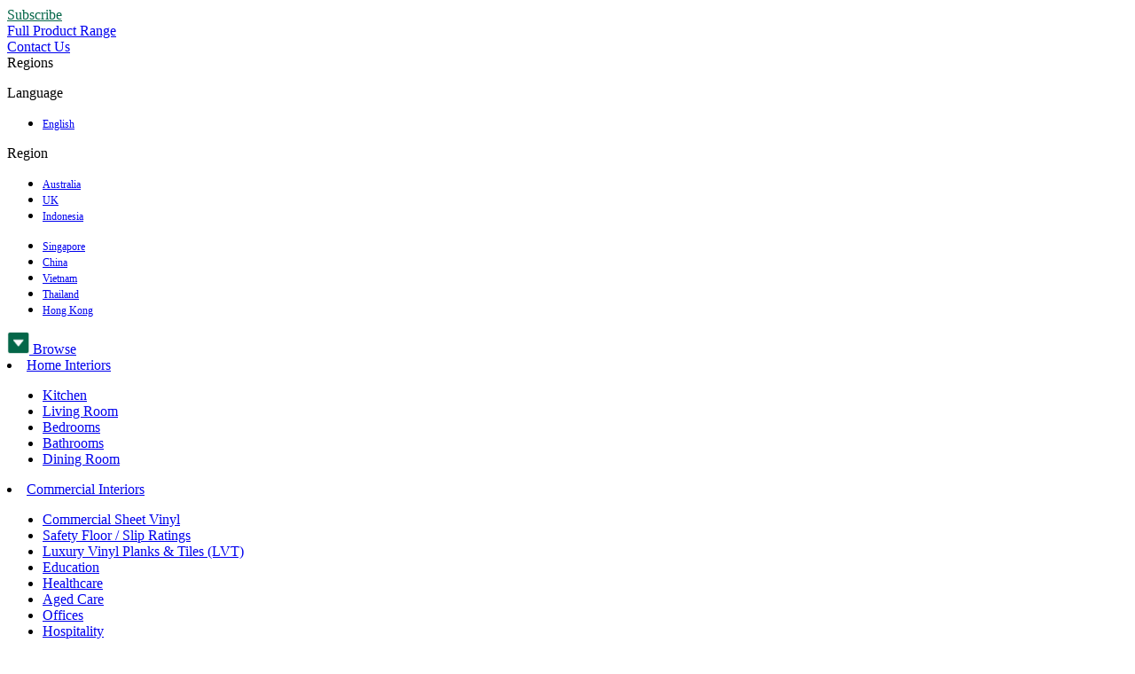

--- FILE ---
content_type: text/html; charset=UTF-8
request_url: https://www.polyflor.com.my/product/palettone/
body_size: 110630
content:
<!DOCTYPE html PUBLIC "-//W3C//DTD XHTML 1.0 Strict//EN" "http://www.w3.org/TR/xhtml1/DTD/xhtml1-strict.dtd">
<html xmlns="http://www.w3.org/1999/xhtml" xml:lang="en" lang="en">
<head>
<meta http-equiv="Content-Type" content="text/html; charset=utf-8" />
<meta name="viewport" content="width=device-width, initial-scale=1.0">
<title>Palettone Polyflor | Homogeneous Vinyl Flooring in Malaysia</title>
<meta name="description" content="Unleash Creativity with Palettone Polyflor's Homogeneous Vinyl Flooring in Malaysia. Explore Versatile and Durable Vinyl Flooring Options for Your Space. Contact us now!" />
<meta name="keywords" content="palettone polyflor, homogeneous vinyl flooring malaysia, vinyl flooring" />
<meta name="robots" content="INDEX,FOLLOW" />

     
<link rel="icon" href="https://www.polyflor.com.my/media/favicon/default/Polyflor_Website_Favicon_Beak_01.png" type="image/x-icon" />
<link rel="shortcut icon" href="https://www.polyflor.com.my/media/favicon/default/Polyflor_Website_Favicon_Beak_01.png" type="image/x-icon" />
<!--[if lt IE 7]>
<script type="text/javascript">
//<![CDATA[
    var BLANK_URL = 'https://www.polyflor.com.my/js/blank.html';
    var BLANK_IMG = 'https://www.polyflor.com.my/js/spacer.gif';
//]]>
</script>
<![endif]-->
<link rel="stylesheet" type="text/css" href="https://www.polyflor.com.my/skin/frontend/polyflor/v1/css/bootstrap.min.css" media="all" />
<link rel="stylesheet" type="text/css" href="https://www.polyflor.com.my/skin/frontend/polyflor/v1/css/fontawesome/css/all.css" media="all" />
<link rel="stylesheet" type="text/css" href="https://www.polyflor.com.my/skin/frontend/polyflor/v1/css/polyflor.css" media="all" />
<link rel="stylesheet" type="text/css" href="https://www.polyflor.com.my/skin/frontend/polyflor/default/css/amasty/amxsearch.css" media="all" />
<link rel="stylesheet" type="text/css" href="https://www.polyflor.com.my/skin/frontend/base/default/tm/attributepages/css/attributepages.css" media="all" />
<link rel="stylesheet" type="text/css" href="https://www.polyflor.com.my/skin/frontend/base/default/css/amasty/amfile/style.css" media="all" />
<script type="text/javascript" src="https://www.polyflor.com.my/js/lib/jquery/jquery-1.10.2.min.js"></script>
<script type="text/javascript" src="https://www.polyflor.com.my/js/prototype/prototype.js"></script>
<script type="text/javascript" src="https://www.polyflor.com.my/js/lib/ccard.js"></script>
<script type="text/javascript" src="https://www.polyflor.com.my/js/prototype/validation.js"></script>
<script type="text/javascript" src="https://www.polyflor.com.my/js/scriptaculous/effects.js"></script>
<script type="text/javascript" src="https://www.polyflor.com.my/js/varien/js.js"></script>
<script type="text/javascript" src="https://www.polyflor.com.my/js/varien/form.js"></script>
<script type="text/javascript" src="https://www.polyflor.com.my/js/mage/translate.js"></script>
<script type="text/javascript" src="https://www.polyflor.com.my/js/mage/cookies.js"></script>
<script type="text/javascript" src="https://www.polyflor.com.my/js/amasty/amxsearch/main.js"></script>
<script type="text/javascript" src="https://www.polyflor.com.my/skin/frontend/polyflor/v1/js/bootstrap.min.js"></script>
<script type="text/javascript" src="https://www.polyflor.com.my/skin/frontend/polyflor/v1/js/polyflor.js"></script>
<script type="text/javascript" src="https://www.polyflor.com.my/skin/frontend/base/default/tm/attributepages/js/attributepages.js"></script>
<link rel="canonical" href="https://www.polyflor.com.my/product/palettone/" />
<!--[if lt IE 8]>
<link rel="stylesheet" type="text/css" href="https://www.polyflor.com.my/skin/frontend/base/default/css/styles-ie.css" media="all" />
<![endif]-->
<!--[if lt IE 7]>
<script type="text/javascript" src="https://www.polyflor.com.my/js/lib/ds-sleight.js"></script>
<script type="text/javascript" src="https://www.polyflor.com.my/skin/frontend/base/default/js/ie6.js"></script>
<![endif]-->

<script type="text/javascript">
//<![CDATA[
Mage.Cookies.path     = '/';
Mage.Cookies.domain   = '.www.polyflor.com.my';
//]]>
</script>

<script type="text/javascript">
//<![CDATA[
optionalZipCountries = ["HK","IE","MO","PA"];
//]]>
</script>
<style>
    .am_search_popup {
        border: 1px solid #046648;
        border-top-width: 1px;
        width: 430px;
    }

    .am_search_popup div.am_element:hover,
    .am_search_popup div.am-category:hover,
    .am_search_popup div.am_element.active,
    .am_search_popup div.am-category.active {
        background: #046648;
    }

    .amhighlight {
        background: #FFE680;
    }

    .am_search_popup div.am_element .am_title,
    .am_search_popup div.am_element .regular-price .price,
    .am_search_popup div.am_element,
    .am_search_popup div.am_element a,
    .am_search_popup div.am-category a {
        color: #046648;
    }

    .am_search_popup div.am_element:hover .am_title,
    .am_search_popup div.am_element:hover .regular-price .price,
    .am_search_popup div.am_element:hover,
    .am_search_popup div.am_element:hover a,
    .am_search_popup div.am_element.active .am_title,
    .am_search_popup div.am_element.active .regular-price .price,
    .am_search_popup div.am_element.active,
    .am_search_popup div.am_element.active a,
    .am_search_popup div.am-category:hover a,
    .am_search_popup div.am-category.active a {
        color: #E3E3E3;
    }

    .am_search_popup div.am_element:hover .amhighlight,
    .am_search_popup div.am-category:hover .amhighlight,
    .am_search_popup div.am_element.active .amhighlight,
    .am_search_popup div.am-category.active .amhighlight {
        background-color: #046648;
    }
</style>
<!--[if IE 8]>
<style>
    .am_search_popup {
        margin-top: -10px;
    }
</style>
<![endif]-->
<link rel="alternate" hreflang="en" href="https://old.polyflor.com.au/product/palettone/" />
<link rel="alternate" hreflang="en-my" href="https://www.polyflor.com.my/product/palettone/" />
<link rel="alternate" hreflang="en-id" href="https://en.polyflor.co.id/product/palettone/" />
<link rel="alternate" hreflang="en-hk" href="https://www.polyflor.com.hk/product/palettone/" />
<link rel="alternate" hreflang="id-id" href="https://www.polyflor.co.id/product/palettone/" />
<link rel="alternate" hreflang="zh-cn" href="https://www.polyflor.com.cn/product/palettone/" />
<link rel="alternate" hreflang="en-sg" href="https://www.polyflor.com.sg/product/palettone/" />
    <meta property="og:url" content="https://www.polyflor.com.my/product/palettone/" />
    <meta property="og:type" content="product" />
    <meta property="og:title" content="Palettone Polyflor - Homogeneous Vinyl Flooring in Malaysia" />
    <meta property="og:description" content="Inspired by the natural environment and a world of colour, Polyflor is proud to introduce our most extensive range yet, Palettone. Palettone PUR enables you to bring a special brand of style and elegance to any commercial environment. Available in sheet in a palette of 50 contemporary colours, ranging from pale neutrals through to more intense shades, Palettone PUR features a solid colour base with complementary toned highlights." />
            <meta property="og:image" content="https://www.polyflor.com.my/media/catalog/product/p/a/palettone-3.jpg" />
    <script type="text/javascript">//<![CDATA[
        var Translator = new Translate([]);
        //]]></script><!-- Google Tag Manager -->
<script>(function(w,d,s,l,i){w[l]=w[l]||[];w[l].push({'gtm.start':
new Date().getTime(),event:'gtm.js'});var f=d.getElementsByTagName(s)[0],
j=d.createElement(s),dl=l!='dataLayer'?'&l='+l:'';j.async=true;j.src=
'https://www.googletagmanager.com/gtm.js?id='+i+dl;f.parentNode.insertBefore(j,f);
})(window,document,'script','dataLayer','GTM-NQX9KPZ');</script>
<!-- End Google Tag Manager -->

<meta name="google-site-verification" content="MqbFmFnHcZYguGmyKJEwPrGaFwaWuzvi__8CwEacIuM" />

<style>
  @media only screen and (min-width: 1441px){
    
    .product-damtec-acoustic-underlay .masonry .item {
        display: block!important;
    }

}

</style>

<!-- Messenger Chat Plugin Code -->
    <div id="fb-root"></div>

    <!-- Your Chat Plugin code -->
    <div id="fb-customer-chat" class="fb-customerchat">
    </div>

    <script>
      var chatbox = document.getElementById('fb-customer-chat');
      chatbox.setAttribute("page_id", "2156771474649539");
      chatbox.setAttribute("attribution", "biz_inbox");
    </script>

    <!-- Your SDK code -->
    <script>
      window.fbAsyncInit = function() {
        FB.init({
          xfbml            : true,
          version          : 'v14.0'
        });
      };

      (function(d, s, id) {
        var js, fjs = d.getElementsByTagName(s)[0];
        if (d.getElementById(id)) return;
        js = d.createElement(s); js.id = id;
        js.src = 'https://connect.facebook.net/en_GB/sdk/xfbml.customerchat.js';
        fjs.parentNode.insertBefore(js, fjs);
      }(document, 'script', 'facebook-jssdk'));
    </script></head>
<body class=" catalog-product-view catalog-product-view product-palettone">
<script async type="text/javascript" src="https://data.stats.tools/js/data.js"></script>


<!-- Google Tag Manager (noscript) -->
<noscript><iframe src="https://www.googletagmanager.com/ns.html?id=GTM-NQX9KPZ"
height="0" width="0" style="display:none;visibility:hidden"></iframe></noscript>
<!-- End Google Tag Manager (noscript) --><div class="wrapper">
        <noscript>
        <div class="global-site-notice noscript">
            <div class="notice-inner">
                <p>
                    <strong>JavaScript seems to be disabled in your browser.</strong><br />
                    You must have JavaScript enabled in your browser to utilize the functionality of this website.                </p>
            </div>
        </div>
    </noscript>
    <div class="page">
        <section id="main-header">
    <div id="main-navigation">
        <div class="container-fluid">
            <!-- Desktop -->
            <div class="row above-menu text-center d-none d-md-flex">
                <div class="text-uppercase px-2 px-md-4 custom-green py-2 py-md-3">
                    <a  class="text-white" style="color: #046648;" href="https://www.polyflor.com.my/subscribe/">Subscribe</a>
                </div>
                <div class="text-uppercase px-2 px-md-4 py-2 py-md-3 bg-light custom-green-text"><a href="https://www.polyflor.com.my/product/">Full Product Range</a></div>
                <div class="ml-auto text-uppercase px-2 px-md-4 py-2 py-md-3 bg-light custom-green-text"><a href="https://www.polyflor.com.my/contacts/">Contact Us</a></div>

                                    <div id="lang-selector">
                        <div class="text-uppercase px-2 px-md-4 custom-green py-2 py-md-3 text-white" onmouseover="showFlags()">Regions</div>

                        <div id="lang-region" class="container-fluid d-none">
                            <div id="lang-out" class="row d-inline-flex lang-bgr" onmouseleave="hideFlags()">
                                <div class="col-12">
                                    <p class="mb-0 pt-2 text-white pl-2">Language</p>
                                    <ul class="lang-bgr mb-0 pl-3">
                                        <li class="list-inline-item pb-4"><a style="font-size: 12px;" class="m-1 text-white" href="https://www.polyflor.com.my/">English</a></li>                                    </ul>
                                </div>
                                <div class="col-12 pb-2">
                                    <p class="mb-0 text-white pl-2">Region</p>
                                    <ul class="lang-bgr list-inline mb-0 pl-3">
                                        <li class="mx-0"><a style="font-size: 12px;" class="m-1 text-white" href="https://www.polyflor.com.au/">Australia</a></li><li class="mx-0"><a style="font-size: 12px;" class="m-1 text-white" href="https://www.polyflor.com/">UK</a></li><li class="mx-0"><a style="font-size: 12px;" class="m-1 text-white" href="https://www.polyflor.co.id/">Indonesia</a></li>                                    </ul>
                                    <ul class="lang-bgr list-inline mb-0 pl-3">
                                        <li class="mx-0"><a style="font-size: 12px;" class="m-1 text-white" href="https://www.polyflor.com.sg/">Singapore</a></li><li class="mx-0"><a style="font-size: 12px;" class="m-1 text-white" href="https://www.polyflor.com.cn/">China</a></li><li class="mx-0"><a style="font-size: 12px;" class="m-1 text-white" href="https://www.polyflor.com.vn/">Vietnam</a></li><li class="mx-0"><a style="font-size: 12px;" class="m-1 text-white" href="https://www.polyflorthailand.com/">Thailand</a></li><li class="mx-0"><a style="font-size: 12px;" class="m-1 text-white" href="https://www.polyflor.com.hk/">Hong Kong</a></li>                                    </ul>
                                </div>
                            </div>
                        </div>


                    </div>

                    <script>
                        var langRegion = document.getElementById("lang-region");
                        /*var langOut = document.getElementById("lang-out");*/
                        function showFlags() {
                            langRegion.classList.remove("d-none");
                            langRegion.classList.add("d-block");
                        }
                        function hideFlags() {
                            langRegion.classList.remove("d-block");
                            langRegion.classList.add("d-none");
                        }
                        document.addEventListener("click", function(e) {
                            /*var flyoutElement = document.getElementById("lang-region"),
                                targetElement = e.target;*/
                            document.getElementById("lang-region").classList.remove("d-block");
                            document.getElementById("lang-region").classList.add("d-none");
                        });
                    </script>

                
            </div>
                        <!-- Desktop -->
            <div class="row header-row py-4 align-items-center d-none d-md-flex">
                <div class="col-4 col-lg-3 pr-5">
                    <div class="dropdown">
                        <a onclick="dropdown()" class="rounded-0 btn btn-secondary dropdown-toggle bg-white w-100 text-left text-uppercase polyfields" href="#" role="button" id="dropdownMenuLink" data-toggle="dropdown" aria-haspopup="true" aria-expanded="false">
                            <img class="float-right" src="https://www.polyflor.com.my/skin/frontend/polyflor/v1/images/custom/down-arrow.png" alt="search" style="width: 25px; height: 25px;">
                            Browse                        </a>

                        <div id="myDropdown" class="dropdown-menu rounded-0" aria-labelledby="dropdownMenuLink">
                            

<li  
data-toggle="dropdown_1" 
class="pl-md-3 level0 nav-1 parent level-top   first">
    <a     href="https://www.polyflor.com.my/residential/" 
    class="level-top" 
    style="">
        <span style="">Home Interiors</span></a>
    

            <div class="btn dropdown-btn d-md-none">
            <i class="fas fa-caret-down"></i>
        </div>
        <ul class="dropdown-container level0 ">            
            
<li  
class="pl-md-3 level1 nav-2     first">
    <a     href="https://www.polyflor.com.my/residential/kitchen/" 
    class="" 
    style="">
        <span style="">Kitchen</span></a>
    

    
        
</li>
<li  
class="pl-md-3 level1 nav-2    ">
    <a     href="https://www.polyflor.com.my/residential/living/" 
    class="" 
    style="">
        <span style="">Living Room</span></a>
    

    
        
</li>
<li  
class="pl-md-3 level1 nav-2    ">
    <a     href="https://www.polyflor.com.my/residential/bedrooms/" 
    class="" 
    style="">
        <span style="">Bedrooms</span></a>
    

    
        
</li>
<li  
class="pl-md-3 level1 nav-2    ">
    <a     href="https://www.polyflor.com.my/residential/bathroom-laundry/" 
    class="" 
    style="">
        <span style="">Bathrooms</span></a>
    

    
        
</li>
<li  
class="pl-md-3 level1 nav-2     last">
    <a     href="https://www.polyflor.com.my/residential/dining/" 
    class="" 
    style="">
        <span style="">Dining Room</span></a>
    

    
        
</li>        </ul>
    
        
</li>
<li  
data-toggle="dropdown_1" 
class="pl-md-3 level0 nav-1 parent level-top  ">
    <a     href="https://www.polyflor.com.my/commercial/" 
    class="level-top" 
    style="">
        <span style="">Commercial Interiors</span></a>
    

            <div class="btn dropdown-btn d-md-none">
            <i class="fas fa-caret-down"></i>
        </div>
        <ul class="dropdown-container level0 ">            
            
<li  
class="pl-md-3 level1 nav-2     first">
    <a     href="https://www.polyflor.com.my/commercial/sheet-vinyl/" 
    class="" 
    style="">
        <span style="">Commercial Sheet Vinyl</span></a>
    

    
        
</li>
<li  
class="pl-md-3 level1 nav-2    ">
    <a     href="https://www.polyflor.com.my/slip-ratings/" 
    class="" 
    style="">
        <span style="">Safety Floor / Slip Ratings</span></a>
    

    
        
</li>
<li  
class="pl-md-3 level1 nav-2    ">
    <a     href="https://www.polyflor.com.my/commercial/luxury/" 
    class="" 
    style="">
        <span style="">Luxury Vinyl Planks & Tiles (LVT)</span></a>
    

    
        
</li>
<li  
class="pl-md-3 level1 nav-2    ">
    <a     href="https://www.polyflor.com.my/commercial/education/" 
    class="" 
    style="">
        <span style="">Education</span></a>
    

    
        
</li>
<li  
class="pl-md-3 level1 nav-2    ">
    <a     href="https://www.polyflor.com.my/commercial/healthcare/" 
    class="" 
    style="">
        <span style="">Healthcare</span></a>
    

    
        
</li>
<li  
class="pl-md-3 level1 nav-2    ">
    <a     href="https://www.polyflor.com.my/commercial/aged-care/" 
    class="" 
    style="">
        <span style="">Aged Care</span></a>
    

    
        
</li>
<li  
class="pl-md-3 level1 nav-2    ">
    <a     href="https://www.polyflor.com.my/commercial/office/" 
    class="" 
    style="">
        <span style="">Offices</span></a>
    

    
        
</li>
<li  
class="pl-md-3 level1 nav-2    ">
    <a     href="https://www.polyflor.com.my/commercial/hospitality/" 
    class="" 
    style="">
        <span style="">Hospitality</span></a>
    

    
        
</li>
<li  
class="pl-md-3 level1 nav-2    ">
    <a     href="https://www.polyflor.com.my/commercial/retail/" 
    class="" 
    style="">
        <span style="">Retail</span></a>
    

    
        
</li>
<li  
class="pl-md-3 level1 nav-2    ">
    <a     href="https://www.polyflor.com.my/commercial/public/" 
    class="" 
    style="">
        <span style="">Public & Leisure Buildings</span></a>
    

    
        
</li>
<li  
class="pl-md-3 level1 nav-2     last">
    <a     href="https://www.polyflor.com.my/commercial/static-dissipative-electro-conductive/" 
    class="" 
    style="">
        <span style="">Static Dissipative & Electro Conductive</span></a>
    

    
        
</li>        </ul>
    
        
</li>
<li  
data-toggle="dropdown_1" 
class="pl-md-3 level0 nav-1 parent level-top  ">
    <a     href="javascript:void(0);" 
    class="level-top" 
    style="">
        <span style="">Interior Inspiration</span></a>
    

            <div class="btn dropdown-btn d-md-none">
            <i class="fas fa-caret-down"></i>
        </div>
        <ul class="dropdown-container level0 ">            
            
<li  
class="pl-md-3 level1 nav-2     first">
    <a     href="/products-type/" 
    class="" 
    style="">
        <span style="">Flooring Type</span></a>
    

    
        
</li>
<li  
class="pl-md-3 level1 nav-2    ">
    <a     href="/colour/" 
    class="" 
    style="">
        <span style="">Colours</span></a>
    

    
        
</li>
<li  
class="pl-md-3 level1 nav-2    ">
    <a     href="/interior-style/" 
    class="" 
    style="">
        <span style="">Interior Style</span></a>
    

    
        
</li>
<li  
class="pl-md-3 level1 nav-2     last">
    <a     href="/products-pattern/" 
    class="" 
    style="">
        <span style="">Material Trends</span></a>
    

    
        
</li>        </ul>
    
        
</li>
<li  
data-toggle="dropdown_1" 
class="pl-md-3 level0 nav-1  level-top  ">
    <a     href="/projects/" 
    class="level-top" 
    style="">
        <span style="">Projects</span></a>
    

    
        
</li>
<li  
data-toggle="dropdown_1" 
class="pl-md-3 level0 nav-1 parent level-top  ">
    <a     href="/technical/" 
    class="level-top" 
    style="">
        <span style="">Technical</span></a>
    

            <div class="btn dropdown-btn d-md-none">
            <i class="fas fa-caret-down"></i>
        </div>
        <ul class="dropdown-container level0 ">            
            
<li  
class="pl-md-3 level1 nav-2     first">
    <a     href="/technical/manuals/" 
    class="" 
    style="">
        <span style="">Technical Manuals</span></a>
    

    
        
</li>
<li  
class="pl-md-3 level1 nav-2    ">
    <a     href="/installation-guides/" 
    class="" 
    style="">
        <span style="">Installation Guides</span></a>
    

    
        
</li>
<li  
class="pl-md-3 level1 nav-2    ">
    <a     href="/brochures/" 
    class="" 
    style="">
        <span style="">Brochures</span></a>
    

    
        
</li>
<li  
class="pl-md-3 level1 nav-2    ">
    <a     href="/polyflor-product-warranty/" 
    class="" 
    style="">
        <span style="">Polyflor Product Warranty</span></a>
    

    
        
</li>
<li  
class="pl-md-3 level1 nav-2    ">
    <a     href="/environmental-product-declaration/" 
    class="" 
    style="">
        <span style="">Environmental Product Declaration</span></a>
    

    
        
</li>
<li  
class="pl-md-3 level1 nav-2     last">
    <a     href="https://www.modlar.com/brands/polyflor/" 
    class="" 
    style="">
        <span style="">BIM Files</span></a>
    

    
        
</li>        </ul>
    
        
</li>
<li  
data-toggle="dropdown_1" 
class="pl-md-3 level0 nav-1 parent level-top  ">
    <a     href="/environmentally-preferred/" 
    class="level-top" 
    style="">
        <span style="">Environmentally Preferred</span></a>
    

            <div class="btn dropdown-btn d-md-none">
            <i class="fas fa-caret-down"></i>
        </div>
        <ul class="dropdown-container level0 ">            
            
<li  
class="pl-md-3 level1 nav-2     first">
    <a     href="/environmentally-preferred/#Enviro-Flooring" 
    class="" 
    style="">
        <span style="">Enviro Flooring</span></a>
    

    
        
</li>
<li  
class="pl-md-3 level1 nav-2    ">
    <a     href="/environmentally-preferred/#GreenTag" 
    class="" 
    style="">
        <span style="">GreenTag</span></a>
    

    
        
</li>
<li  
class="pl-md-3 level1 nav-2    ">
    <a     href="/environmentally-preferred/#PVC-Best-Practice" 
    class="" 
    style="">
        <span style="">PVC Best Practice</span></a>
    

    
        
</li>
<li  
class="pl-md-3 level1 nav-2    ">
    <a     href="/environmentally-preferred/#Recofloor" 
    class="" 
    style="">
        <span style="">Recofloor</span></a>
    

    
        
</li>
<li  
class="pl-md-3 level1 nav-2    ">
    <a     href="/environmentally-preferred/#100-Recyclable" 
    class="" 
    style="">
        <span style="">100% Recyclable</span></a>
    

    
        
</li>
<li  
class="pl-md-3 level1 nav-2    ">
    <a     href="/environmentally-preferred/#Phthalate-Free" 
    class="" 
    style="">
        <span style="">Phthalate Free</span></a>
    

    
        
</li>
<li  
class="pl-md-3 level1 nav-2     last">
    <a     href="/environmentally-preferred/#Environmental-Product-Declaration" 
    class="" 
    style="">
        <span style="">Environmental Product Declaration</span></a>
    

    
        
</li>        </ul>
    
        
</li>
<li  
data-toggle="dropdown_1" 
class="pl-md-3 level0 nav-1  level-top  ">
    <a     href="/credit-application-form/" 
    class="level-top" 
    style="">
        <span style="">Credit Application Form</span></a>
    

    
        
</li>
<li  
data-toggle="dropdown_1" 
class="pl-md-3 level0 nav-1  level-top  ">
    <a     href="/room-visualiser/" 
    class="level-top" 
    style="">
        <span style="">Room Visualiser</span></a>
    

    
        
</li>
<li  
data-toggle="dropdown_1" 
class="pl-md-3 level0 nav-1 parent level-top  ">
    <a     href="https://www.polyflor.com.my/kiesel/" 
    class="level-top" 
    style="">
        <span style="">Floor Preparation</span></a>
    

            <div class="btn dropdown-btn d-md-none">
            <i class="fas fa-caret-down"></i>
        </div>
        <ul class="dropdown-container level0 ">            
            
<li  
class="pl-md-3 level1 nav-2     first">
    <a     href="https://www.polyflor.com.my/kiesel/primer/" 
    class="" 
    style="">
        <span style="">Moisture Barriers & Primers</span></a>
    

    
        
</li>        </ul>
    
        
</li>
<li  
data-toggle="dropdown_1" 
class="pl-md-3 level0 nav-1  level-top  ">
    <a     href="/about/" 
    class="level-top" 
    style="">
        <span style="">About Us</span></a>
    

    
        
</li>
<li  
data-toggle="dropdown_1" 
class="pl-md-3 level0 nav-1  level-top  ">
    <a     href="/blog/" 
    class="level-top" 
    style="">
        <span style="">Blog</span></a>
    

    
        
</li>
<li  
data-toggle="dropdown_1" 
class="pl-md-3 level0 nav-1  level-top   last">
    <a     href="https://www.polyflor.com.my/ultimate-guide-vinyl-flooring" 
    class="level-top" 
    style="">
        <span style="">FAQs</span></a>
    

    
        
</li><script type="text/javascript"> var mMenuPreparedResponsiveValue = 768</script>
                        </div>
                    </div>
                </div>
                <div class="col-4 col-lg-6 text-center">
                                            <a href="https://www.polyflor.com.my/"><img style="width: 350px; height: auto;" src="https://www.polyflor.com.my/skin/frontend/polyflor/v1/images/martex-logo.png" alt="Polyflor" /></a>
                                    </div>
                <div class="col-4 col-lg-3 pl-5 main-search-bar">
                    
<form id="search_mini_form" action="https://www.polyflor.com.my/catalogsearch/result/" method="get">

    <div class="form-search">
        
        <input id="search" placeholder="Search" type="text" name="q" value="" class="px-2 input-text text-uppercase" maxlength="128" />
        <button class="btn" id="submit-btn" type="submit"><i class="fas fa-search main-search-icon"></i></button>
        <div id="search_autocomplete" class="search-autocomplete"></div>
        <script type="text/javascript">
        //<![CDATA[
            //var searchForm = new Varien.searchForm('search_mini_form', 'search', '');
            //searchForm.initAutocomplete('', 'search_autocomplete');
        //]]>
        </script>
    </div>

</form>
                </div>
            </div>
        </div>
    </div>
</section>
        <div class="main-container col1-layout">
            <div class="main">
                
                <div class="col-main">
                                        
<div class="polyflor-product-title container-fluid pl-5 pb-2 pt-3 text-uppercase">
    <div class="row">
        <div class="col">
            <h1>Palettone Polyflor - Homogeneous Vinyl Flooring in Malaysia</h1>
        </div>
        <div class="col text-right">

                            <script type="text/javascript" src="https://www.roomvo.com/static/scripts/b2b/polyflorasiacommercial.js" async></script>
                <a onclick="ga('send','event','Room Visualizer Commercial','','Full Version')" href="javascript: roomvo.startStandaloneVisualizer();" role="button" class="floor-visio-btn btn btn-sm text-white"><i class="fas fa-camera pr-2"></i>Room Visualiser</a>
                        
            <div id="scroll-to-ps" role="button" class="btn btn-success btn-sm">View All Shades</div>
        </div>
    </div> 
</div>

<div id="product-one" class="container-fluid pt-4">
    <div class="row">

        <div class="col-12 col-xl-9 col-md-12">
            <div class="row px-3">
                <div class="masonry">
                                           <div class="item">
                            <img src="https://www.polyflor.com.my/media/catalog/product/cache/9/image/500x/040ec09b1e35df139433887a97daa66f/p/a/palettone-1.jpg"
                                 alt="Palettone Polyflor - Homogeneous Vinyl Flooring in Malaysia" />
                        </div>
                                            <div class="item">
                            <img src="https://www.polyflor.com.my/media/catalog/product/cache/9/image/500x/040ec09b1e35df139433887a97daa66f/p/a/palettone-3.jpg"
                                 alt="Palettone Polyflor - Homogeneous Vinyl Flooring in Malaysia" />
                        </div>
                                            <div class="item">
                            <img src="https://www.polyflor.com.my/media/catalog/product/cache/9/image/500x/040ec09b1e35df139433887a97daa66f/p/a/palettone-6.jpg"
                                 alt="Palettone Polyflor - Homogeneous Vinyl Flooring in Malaysia" />
                        </div>
                                            <div class="item">
                            <img src="https://www.polyflor.com.my/media/catalog/product/cache/9/image/500x/040ec09b1e35df139433887a97daa66f/a/d/addition1.jpg"
                                 alt="Palettone Polyflor - Homogeneous Vinyl Flooring in Malaysia" />
                        </div>
                                            <div class="item">
                            <img src="https://www.polyflor.com.my/media/catalog/product/cache/9/image/500x/040ec09b1e35df139433887a97daa66f/m/o/modern-office-rooms-cameo-fogra39-_petrol-8614_urban-air-8605.jpg"
                                 alt="Palettone Polyflor - Homogeneous Vinyl Flooring in Malaysia" />
                        </div>
                                            <div class="item">
                            <img src="https://www.polyflor.com.my/media/catalog/product/cache/9/image/500x/040ec09b1e35df139433887a97daa66f/l/e/leisure-centre_regency-room-8629_lily-petal-8626.jpg"
                                 alt="Palettone Polyflor - Homogeneous Vinyl Flooring in Malaysia" />
                        </div>
                                            <div class="item">
                            <img src="https://www.polyflor.com.my/media/catalog/product/cache/9/image/500x/040ec09b1e35df139433887a97daa66f/p/r/primary-arts-_-crafts-yellow-reds_heritage-hall-8634_heather-honey-8631.jpg"
                                 alt="Palettone Polyflor - Homogeneous Vinyl Flooring in Malaysia" />
                        </div>
                                            <div class="item">
                            <img src="https://www.polyflor.com.my/media/catalog/product/cache/9/image/500x/040ec09b1e35df139433887a97daa66f/l/a/large-hospital-atrium-blues_faded_denim_8613_superior_sky_8648_weekend_sky_8611_weekend_sky_8611.jpg"
                                 alt="Palettone Polyflor - Homogeneous Vinyl Flooring in Malaysia" />
                        </div>
                                            <div class="item">
                            <img src="https://www.polyflor.com.my/media/catalog/product/cache/9/image/500x/040ec09b1e35df139433887a97daa66f/l/a/large-hospital-break-out-corridor-warm-greys-main_wild_portabella_8647_natural_cotton_8621.jpg"
                                 alt="Palettone Polyflor - Homogeneous Vinyl Flooring in Malaysia" />
                        </div>
                                            <div class="item">
                            <img src="https://www.polyflor.com.my/media/catalog/product/cache/9/image/500x/040ec09b1e35df139433887a97daa66f/l/a/large-retail-space-beige-browns_seared_bister_8638_foundation_8622.jpg"
                                 alt="Palettone Polyflor - Homogeneous Vinyl Flooring in Malaysia" />
                        </div>
                                            <div class="item">
                            <img src="https://www.polyflor.com.my/media/catalog/product/cache/9/image/500x/040ec09b1e35df139433887a97daa66f/n/u/nurses-station-cameo_cayenne_heat_8633_harvest_air_8620_harvest_air_8620_1.jpg"
                                 alt="Palettone Polyflor - Homogeneous Vinyl Flooring in Malaysia" />
                        </div>
                                    </div>
            </div>               
        </div>

        <div class="col-12 col-xl-3 col-md-12 mt-4 mt-md-0">
            <div class="product-view">
                <div class="product-collateral">
                    <p>Inspired by the natural environment and a world of colour, Polyflor is proud to introduce our most extensive range yet, Palettone. Polyflor Palettone PUR enables you to bring a special brand of style and elegance to any commercial environment. Available in sheet in a palette of 50 contemporary colours, ranging from pale neutrals through to more intense shades, Palettone PUR features a solid colour base with complementary toned highlights. Each shade of this range has its’ own unique NCS reference for use as a guide whilst exploring bespoke design schemes.<br><br>

We are the best <a href="https://www.polyflor.com.my/about/">flooring company in Malaysia</a> that offer homogeneous vinyl flooring solution. Learn more about us and our vinyl flooring products.<br><br>

As a reliable <a href="https://www.polyflor.com.my/about/">flooring company in Malaysia</a>, we take pride in providing the best homogenous vinyl flooring solutions. Learn more about our company and browse our extensive range of vinyl flooring products to meet your specific requirements.</p>

<span style="font-weight: bold;">Features</span>
<p>As with all Homogeneous PUR ranges, Palettone PUR features a high quality, cross-linked polyurethane reinforcement, UV cured to provide a low-cost polish free maintenance regime for the lifetime of the flooring.
Polyflor Homogeneous PUR ranges demonstrate outstanding durability and abrasion resistance.
Palettone PUR achieves the highest abrasion wear rating Group T (EN 660 Part 2), EN ISO 10581 Type I.
Palettone PUR achieves a Generic A+ rating in major sectors such as health, education and retail.
Palettone PUR is 100% recyclable and contains 25% recycled material. Ideally suited for heavy traffic areas, Palettone PUR is recommended for use throughout commercial interiors, healthcare and education facilities, as well as retail outlets.
Palettone PUR can be installed over underfloor heating up to a maximum of 27ºC. It is recommended that underfloor heating systems are commissioned prior to the flooring being installed to ensure the heating system is operating correctly.</p>

<span style="font-weight: bold;">Use Areas</span>
<p>Ideally suited for heavy traffic areas such as commercial interiors, healthcare and education facilities and retail outlets.</p>

<span style="font-weight: bold;">Specifications</span>
<ul style="list-style: disc;">
<li>Full conformance with the requirements of EN 649/EN ISO 10581</li>
<li>Flexible pvc sheet flooring in 2mm thickness</li>
<li>Use area classification 23/34/43 as defined in EN 685/EN ISO 10874</li>
<li>Fully tested to EN 13501-1 in respect of flamespread</li>
<li>For slip resistance, classified DS to EN 13893</li>
<li>R10 slip resistance (for sustainable wet slip resistance refer to Polysafe ranges)</li>
<li>Abrasion group T (EN 660-2) and classified Type I within EN ISO 10581</li>
<li>BRE Global Generic A+ rating in major use areas such as education and healthcare</li>
<li>Tested to international standards for low VOC emissions</li>
</ul>

<p>If you’re looking for <a href="https://www.polyflor.com.hk/product/palettone-sd/">slip-resistant vinyl flooring</a>, Polyflor Palettone SD range is a perfect choice. Palettone SD has been engineered to provide static control without compromising safety, ideal for use in telecommunications installations, computer rooms and healthcare facilities. We are proud to offer various colour options and features of Palettone SD. You can also explore other Polyflor <a href+"https://www.polyflor.com.hk/commercial/office/">office flooring</a> for your commercial area now!<br></p>
                    <!-- BEGIN - Product Certificates Section ------------------------------------------------------ -->
                    <div class="product-certificates-section">
                        <div class="row">

                            

                            <!-- BEGIN - $certificates_selected array error additional space - FIX ----------------- -->
                                                        <!-- END - $certificates_selected array error additional space - FIX ------------------- -->

                            
                                
                                
                                
                                                                                <div class="col-4 col-md-3 col-lg-4 col-xl-3">
                                                <img class="certificate-img" src="https://www.polyflor.com.my/skin/frontend/polyflor/v1/images/certificate/Environmentally_Preferable_Flooring.png" title="Environmentally Preferable Flooring" alt="Environmentally Preferable Flooring"/>
                                            </div>
                                        
                                
                                
                                                                                <div class="col-4 col-md-3 col-lg-4 col-xl-3">
                                                <img class="certificate-img" src="https://www.polyflor.com.my/skin/frontend/polyflor/v1/images/certificate/Green_Tag_Certificate_Gold.png" title="Green Tag Certificate Gold" alt="Green Tag Certificate Gold"/>
                                            </div>
                                        
                                
                                
                                                                                <div class="col-4 col-md-3 col-lg-4 col-xl-3">
                                                <img class="certificate-img" src="https://www.polyflor.com.my/skin/frontend/polyflor/v1/images/certificate/Polyflor_PUR.png" title="Polyflor PUR" alt="Polyflor PUR"/>
                                            </div>
                                        
                                
                                
                                                                                <div class="col-4 col-md-3 col-lg-4 col-xl-3">
                                                <img class="certificate-img" src="https://www.polyflor.com.my/skin/frontend/polyflor/v1/images/certificate/Recofloor.png" title="Recofloor" alt="Recofloor"/>
                                            </div>
                                        
                                
                            
                        </div>
                    </div>
                    <!-- END - Product Certificates Section -------------------------------------------------------- -->

                </div>

            </div>
        </div>
    </div>

    <div id="messages_product_view"></div>

    <p class="pdf-swatch py-4 text-uppercase"><span>Download PDF for more information</span></p>

    <div class="row pdfs">
        <div class="col-12 col-md-3">
                                <a class='file' href="https://www.polyflor.com.my/amfilerating/file/download/file_id/699/" target="_blank">
                <p><i style="color:red;" class="far fa-file-pdf mr-2"></i><u>Brochure</u></p>
            </a>

                                            <a class='file' href="https://www.polyflor.com.my/amfilerating/file/download/file_id/694/" target="_blank">
                <p><i style="color:red;" class="far fa-file-pdf mr-2"></i><u>Product Specification </u></p>
            </a>

                                            <a class='file' href="https://www.polyflor.com.my/amfilerating/file/download/file_id/693/" target="_blank">
                <p><i style="color:red;" class="far fa-file-pdf mr-2"></i><u>Safety Data Sheet</u></p>
            </a>

            </div><div class="col-12 col-md-3">                                <a class='file' href="https://www.polyflor.com.my/amfilerating/file/download/file_id/692/" target="_blank">
                <p><i style="color:red;" class="far fa-file-pdf mr-2"></i><u>Approved Adhesives</u></p>
            </a>

                                            <a class='file' href="https://www.polyflor.com.my/amfilerating/file/download/file_id/697/" target="_blank">
                <p><i style="color:red;" class="far fa-file-pdf mr-2"></i><u>Floorcare</u></p>
            </a>

                                            <a class='file' href="https://www.polyflor.com.my/amfilerating/file/download/file_id/696/" target="_blank">
                <p><i style="color:red;" class="far fa-file-pdf mr-2"></i><u>Range Shades</u></p>
            </a>

            </div><div class="col-12 col-md-3">                                <a class='file' href="https://www.polyflor.com.my/amfilerating/file/download/file_id/695/" target="_blank">
                <p><i style="color:red;" class="far fa-file-pdf mr-2"></i><u>Declaration Of Performance</u></p>
            </a>

                                            <a class='file' href="https://www.polyflor.com.my/amfilerating/file/download/file_id/1102/" target="_blank">
                <p><i style="color:red;" class="far fa-file-pdf mr-2"></i><u>Best Practice Certificate</u></p>
            </a>

                            </div>
    </div>

    <!-- Rendering product swatches -->
            <p id="sw-anchor" class="pdf-swatch py-4 text-uppercase"><span>Please click on the colour swatch to view swatch details</span></p>
    
    <div class="row">
        <div class="col-12 col-md-9">
            <div class="row text-center">

    <div class="col-6 col-md-4 my-md-0">
        <div class="card rounded-0">
            <label class="swatch-lbl" for="swatch_id_8651-aqua-pura">
                <div class="bg-dark text-dark swatch-pattern 8651-aqua-pura">
                    <img class="card-img" src="https://www.polyflor.com.my/media/catalog/product/cache/9/thumbnail/9df78eab33525d08d6e5fb8d27136e95/a/q/aqua_pura_8651.jpg" alt="Palettone - Aqua Pura 8651">
                    <div class="card-img-overlay" skucode="8651-aqua-pura">
                        <div class="dark-shade dark-shade-low d-none align-items-center justify-content-center">
                                                         
                                <p class="card-text text-uppercase mb-0">Aqua Pura<br>8651</p>
                                                    </div>
                        <div class="swatch-caption">
                             
                                <span class="p-1">Aqua Pura&nbsp;&ndash;&nbsp;8651</span>
                                                        
                        </div>
                    </div>
                </div>
            </label>
        </div>
    </div>


    <div class="col-6 col-md-4 my-md-0">
        <div class="card rounded-0">
            <label class="swatch-lbl" for="swatch_id_8625-blossom-air">
                <div class="bg-dark text-dark swatch-pattern 8625-blossom-air">
                    <img class="card-img" src="https://www.polyflor.com.my/media/catalog/product/cache/9/thumbnail/9df78eab33525d08d6e5fb8d27136e95/b/l/blossom_air_8625.jpg" alt="Palettone - Blossom Air 8625">
                    <div class="card-img-overlay" skucode="8625-blossom-air">
                        <div class="dark-shade dark-shade-low d-none align-items-center justify-content-center">
                                                         
                                <p class="card-text text-uppercase mb-0">Blossom Air<br>8625</p>
                                                    </div>
                        <div class="swatch-caption">
                             
                                <span class="p-1">Blossom Air&nbsp;&ndash;&nbsp;8625</span>
                                                        
                        </div>
                    </div>
                </div>
            </label>
        </div>
    </div>


    <div class="col-6 col-md-4 my-md-0">
        <div class="card rounded-0">
            <label class="swatch-lbl" for="swatch_id_8656-buttered-corn">
                <div class="bg-dark text-dark swatch-pattern 8656-buttered-corn">
                    <img class="card-img" src="https://www.polyflor.com.my/media/catalog/product/cache/9/thumbnail/9df78eab33525d08d6e5fb8d27136e95/b/u/buttered_corn_8656.jpg" alt="Palettone - Buttered Corn 8656">
                    <div class="card-img-overlay" skucode="8656-buttered-corn">
                        <div class="dark-shade dark-shade-low d-none align-items-center justify-content-center">
                                                         
                                <p class="card-text text-uppercase mb-0">Buttered Corn<br>8656</p>
                                                    </div>
                        <div class="swatch-caption">
                             
                                <span class="p-1">Buttered Corn&nbsp;&ndash;&nbsp;8656</span>
                                                        
                        </div>
                    </div>
                </div>
            </label>
        </div>
    </div>


    <div class="col-6 col-md-4 my-md-0">
        <div class="card rounded-0">
            <label class="swatch-lbl" for="swatch_id_8633-cayenne-heat">
                <div class="bg-dark text-dark swatch-pattern 8633-cayenne-heat">
                    <img class="card-img" src="https://www.polyflor.com.my/media/catalog/product/cache/9/thumbnail/9df78eab33525d08d6e5fb8d27136e95/c/a/cayenne_heat_8633.jpg" alt="Palettone - Cayenne Heat 8633">
                    <div class="card-img-overlay" skucode="8633-cayenne-heat">
                        <div class="dark-shade dark-shade-low d-none align-items-center justify-content-center">
                                                         
                                <p class="card-text text-uppercase mb-0">Cayenne Heat<br>8633</p>
                                                    </div>
                        <div class="swatch-caption">
                             
                                <span class="p-1">Cayenne Heat&nbsp;&ndash;&nbsp;8633</span>
                                                        
                        </div>
                    </div>
                </div>
            </label>
        </div>
    </div>


    <div class="col-6 col-md-4 my-md-0">
        <div class="card rounded-0">
            <label class="swatch-lbl" for="swatch_id_8623-china-clay">
                <div class="bg-dark text-dark swatch-pattern 8623-china-clay">
                    <img class="card-img" src="https://www.polyflor.com.my/media/catalog/product/cache/9/thumbnail/9df78eab33525d08d6e5fb8d27136e95/c/h/china_clay_8623.jpg" alt="Palettone - China Clay 8623">
                    <div class="card-img-overlay" skucode="8623-china-clay">
                        <div class="dark-shade dark-shade-low d-none align-items-center justify-content-center">
                                                         
                                <p class="card-text text-uppercase mb-0">China Clay<br>8623</p>
                                                    </div>
                        <div class="swatch-caption">
                             
                                <span class="p-1">China Clay&nbsp;&ndash;&nbsp;8623</span>
                                                        
                        </div>
                    </div>
                </div>
            </label>
        </div>
    </div>


    <div class="col-6 col-md-4 my-md-0">
        <div class="card rounded-0">
            <label class="swatch-lbl" for="swatch_id_8636-cool-blende">
                <div class="bg-dark text-dark swatch-pattern 8636-cool-blende">
                    <img class="card-img" src="https://www.polyflor.com.my/media/catalog/product/cache/9/thumbnail/9df78eab33525d08d6e5fb8d27136e95/c/o/cool_blende_8636.jpg" alt="Palettone - Cool Blende 8636">
                    <div class="card-img-overlay" skucode="8636-cool-blende">
                        <div class="dark-shade dark-shade-low d-none align-items-center justify-content-center">
                                                         
                                <p class="card-text text-uppercase mb-0">Cool Blende<br>8636</p>
                                                    </div>
                        <div class="swatch-caption">
                             
                                <span class="p-1">Cool Blende&nbsp;&ndash;&nbsp;8636</span>
                                                        
                        </div>
                    </div>
                </div>
            </label>
        </div>
    </div>


    <div class="col-6 col-md-4 my-md-0">
        <div class="card rounded-0">
            <label class="swatch-lbl" for="swatch_id_8653-crisp-apple">
                <div class="bg-dark text-dark swatch-pattern 8653-crisp-apple">
                    <img class="card-img" src="https://www.polyflor.com.my/media/catalog/product/cache/9/thumbnail/9df78eab33525d08d6e5fb8d27136e95/c/r/crisp_apple_8653.jpg" alt="Palettone - Crisp Apple 8653">
                    <div class="card-img-overlay" skucode="8653-crisp-apple">
                        <div class="dark-shade dark-shade-low d-none align-items-center justify-content-center">
                                                         
                                <p class="card-text text-uppercase mb-0">Crisp Apple<br>8653</p>
                                                    </div>
                        <div class="swatch-caption">
                             
                                <span class="p-1">Crisp Apple&nbsp;&ndash;&nbsp;8653</span>
                                                        
                        </div>
                    </div>
                </div>
            </label>
        </div>
    </div>


    <div class="col-6 col-md-4 my-md-0">
        <div class="card rounded-0">
            <label class="swatch-lbl" for="swatch_id_8609-deep-space">
                <div class="bg-dark text-dark swatch-pattern 8609-deep-space">
                    <img class="card-img" src="https://www.polyflor.com.my/media/catalog/product/cache/9/thumbnail/9df78eab33525d08d6e5fb8d27136e95/d/e/deep_space_8609.jpg" alt="Palettone - Deep Space 8609">
                    <div class="card-img-overlay" skucode="8609-deep-space">
                        <div class="dark-shade dark-shade-low d-none align-items-center justify-content-center">
                                                         
                                <p class="card-text text-uppercase mb-0">Deep Space<br>8609</p>
                                                    </div>
                        <div class="swatch-caption">
                             
                                <span class="p-1">Deep Space&nbsp;&ndash;&nbsp;8609</span>
                                                        
                        </div>
                    </div>
                </div>
            </label>
        </div>
    </div>


    <div class="col-6 col-md-4 my-md-0">
        <div class="card rounded-0">
            <label class="swatch-lbl" for="swatch_id_8607-dove-tail">
                <div class="bg-dark text-dark swatch-pattern 8607-dove-tail">
                    <img class="card-img" src="https://www.polyflor.com.my/media/catalog/product/cache/9/thumbnail/9df78eab33525d08d6e5fb8d27136e95/d/o/dove_tail_8607.jpg" alt="Palettone - Dove Tail 8607">
                    <div class="card-img-overlay" skucode="8607-dove-tail">
                        <div class="dark-shade dark-shade-low d-none align-items-center justify-content-center">
                                                         
                                <p class="card-text text-uppercase mb-0">Dove Tail<br>8607</p>
                                                    </div>
                        <div class="swatch-caption">
                             
                                <span class="p-1">Dove Tail&nbsp;&ndash;&nbsp;8607</span>
                                                        
                        </div>
                    </div>
                </div>
            </label>
        </div>
    </div>


    <div class="col-6 col-md-4 my-md-0">
        <div class="card rounded-0">
            <label class="swatch-lbl" for="swatch_id_8644-dried-tarragon">
                <div class="bg-dark text-dark swatch-pattern 8644-dried-tarragon">
                    <img class="card-img" src="https://www.polyflor.com.my/media/catalog/product/cache/9/thumbnail/9df78eab33525d08d6e5fb8d27136e95/d/r/dried_tarragon_8644.jpg" alt="Palettone - Dried Tarragon 8644">
                    <div class="card-img-overlay" skucode="8644-dried-tarragon">
                        <div class="dark-shade dark-shade-low d-none align-items-center justify-content-center">
                                                         
                                <p class="card-text text-uppercase mb-0">Dried Tarragon<br>8644</p>
                                                    </div>
                        <div class="swatch-caption">
                             
                                <span class="p-1">Dried Tarragon&nbsp;&ndash;&nbsp;8644</span>
                                                        
                        </div>
                    </div>
                </div>
            </label>
        </div>
    </div>


    <div class="col-6 col-md-4 my-md-0">
        <div class="card rounded-0">
            <label class="swatch-lbl" for="swatch_id_8641-earthenware">
                <div class="bg-dark text-dark swatch-pattern 8641-earthenware">
                    <img class="card-img" src="https://www.polyflor.com.my/media/catalog/product/cache/9/thumbnail/9df78eab33525d08d6e5fb8d27136e95/e/a/earthenware_8641.jpg" alt="Palettone - Earthenware 8641">
                    <div class="card-img-overlay" skucode="8641-earthenware">
                        <div class="dark-shade dark-shade-low d-none align-items-center justify-content-center">
                                                         
                                <p class="card-text text-uppercase mb-0">Earthenware<br>8641</p>
                                                    </div>
                        <div class="swatch-caption">
                             
                                <span class="p-1">Earthenware&nbsp;&ndash;&nbsp;8641</span>
                                                        
                        </div>
                    </div>
                </div>
            </label>
        </div>
    </div>


    <div class="col-6 col-md-4 my-md-0">
        <div class="card rounded-0">
            <label class="swatch-lbl" for="swatch_id_8618-english-garden">
                <div class="bg-dark text-dark swatch-pattern 8618-english-garden">
                    <img class="card-img" src="https://www.polyflor.com.my/media/catalog/product/cache/9/thumbnail/9df78eab33525d08d6e5fb8d27136e95/e/n/english_garden_8618.jpg" alt="Palettone - English Garden 8618">
                    <div class="card-img-overlay" skucode="8618-english-garden">
                        <div class="dark-shade dark-shade-low d-none align-items-center justify-content-center">
                                                         
                                <p class="card-text text-uppercase mb-0">English Garden<br>8618</p>
                                                    </div>
                        <div class="swatch-caption">
                             
                                <span class="p-1">English Garden&nbsp;&ndash;&nbsp;8618</span>
                                                        
                        </div>
                    </div>
                </div>
            </label>
        </div>
    </div>


    <div class="col-6 col-md-4 my-md-0">
        <div class="card rounded-0">
            <label class="swatch-lbl" for="swatch_id_8613-faded-denim">
                <div class="bg-dark text-dark swatch-pattern 8613-faded-denim">
                    <img class="card-img" src="https://www.polyflor.com.my/media/catalog/product/cache/9/thumbnail/9df78eab33525d08d6e5fb8d27136e95/f/a/faded_denim_8613.jpg" alt="Palettone - Faded Denim 8613">
                    <div class="card-img-overlay" skucode="8613-faded-denim">
                        <div class="dark-shade dark-shade-low d-none align-items-center justify-content-center">
                                                         
                                <p class="card-text text-uppercase mb-0">Faded Denim<br>8613</p>
                                                    </div>
                        <div class="swatch-caption">
                             
                                <span class="p-1">Faded Denim&nbsp;&ndash;&nbsp;8613</span>
                                                        
                        </div>
                    </div>
                </div>
            </label>
        </div>
    </div>


    <div class="col-6 col-md-4 my-md-0">
        <div class="card rounded-0">
            <label class="swatch-lbl" for="swatch_id_8642-fired-ochre">
                <div class="bg-dark text-dark swatch-pattern 8642-fired-ochre">
                    <img class="card-img" src="https://www.polyflor.com.my/media/catalog/product/cache/9/thumbnail/9df78eab33525d08d6e5fb8d27136e95/f/i/fired_ochre_8642.jpg" alt="Palettone - Fired Ochre 8642">
                    <div class="card-img-overlay" skucode="8642-fired-ochre">
                        <div class="dark-shade dark-shade-low d-none align-items-center justify-content-center">
                                                         
                                <p class="card-text text-uppercase mb-0">Fired Ochre<br>8642</p>
                                                    </div>
                        <div class="swatch-caption">
                             
                                <span class="p-1">Fired Ochre&nbsp;&ndash;&nbsp;8642</span>
                                                        
                        </div>
                    </div>
                </div>
            </label>
        </div>
    </div>


    <div class="col-6 col-md-4 my-md-0">
        <div class="card rounded-0">
            <label class="swatch-lbl" for="swatch_id_8622-foundation">
                <div class="bg-dark text-dark swatch-pattern 8622-foundation">
                    <img class="card-img" src="https://www.polyflor.com.my/media/catalog/product/cache/9/thumbnail/9df78eab33525d08d6e5fb8d27136e95/f/o/foundation_8622.jpg" alt="Palettone - Foundation 8622">
                    <div class="card-img-overlay" skucode="8622-foundation">
                        <div class="dark-shade dark-shade-low d-none align-items-center justify-content-center">
                                                         
                                <p class="card-text text-uppercase mb-0">Foundation<br>8622</p>
                                                    </div>
                        <div class="swatch-caption">
                             
                                <span class="p-1">Foundation&nbsp;&ndash;&nbsp;8622</span>
                                                        
                        </div>
                    </div>
                </div>
            </label>
        </div>
    </div>


    <div class="col-6 col-md-4 my-md-0">
        <div class="card rounded-0">
            <label class="swatch-lbl" for="swatch_id_8624-freshly-ground">
                <div class="bg-dark text-dark swatch-pattern 8624-freshly-ground">
                    <img class="card-img" src="https://www.polyflor.com.my/media/catalog/product/cache/9/thumbnail/9df78eab33525d08d6e5fb8d27136e95/f/r/freshly_ground_8624.jpg" alt="Palettone - Freshly Ground 8624">
                    <div class="card-img-overlay" skucode="8624-freshly-ground">
                        <div class="dark-shade dark-shade-low d-none align-items-center justify-content-center">
                                                         
                                <p class="card-text text-uppercase mb-0">Freshly Ground<br>8624</p>
                                                    </div>
                        <div class="swatch-caption">
                             
                                <span class="p-1">Freshly Ground&nbsp;&ndash;&nbsp;8624</span>
                                                        
                        </div>
                    </div>
                </div>
            </label>
        </div>
    </div>


    <div class="col-6 col-md-4 my-md-0">
        <div class="card rounded-0">
            <label class="swatch-lbl" for="swatch_id_8606-frosted-glass">
                <div class="bg-dark text-dark swatch-pattern 8606-frosted-glass">
                    <img class="card-img" src="https://www.polyflor.com.my/media/catalog/product/cache/9/thumbnail/9df78eab33525d08d6e5fb8d27136e95/f/r/frosted_glass_8606.jpg" alt="Palettone - Frosted Glass 8606">
                    <div class="card-img-overlay" skucode="8606-frosted-glass">
                        <div class="dark-shade dark-shade-low d-none align-items-center justify-content-center">
                                                         
                                <p class="card-text text-uppercase mb-0">Frosted Glass<br>8606</p>
                                                    </div>
                        <div class="swatch-caption">
                             
                                <span class="p-1">Frosted Glass&nbsp;&ndash;&nbsp;8606</span>
                                                        
                        </div>
                    </div>
                </div>
            </label>
        </div>
    </div>


    <div class="col-6 col-md-4 my-md-0">
        <div class="card rounded-0">
            <label class="swatch-lbl" for="swatch_id_8643-garden-sage">
                <div class="bg-dark text-dark swatch-pattern 8643-garden-sage">
                    <img class="card-img" src="https://www.polyflor.com.my/media/catalog/product/cache/9/thumbnail/9df78eab33525d08d6e5fb8d27136e95/g/a/garden_sage_8643.jpg" alt="Palettone - Garden Sage 8643">
                    <div class="card-img-overlay" skucode="8643-garden-sage">
                        <div class="dark-shade dark-shade-low d-none align-items-center justify-content-center">
                                                         
                                <p class="card-text text-uppercase mb-0">Garden Sage<br>8643</p>
                                                    </div>
                        <div class="swatch-caption">
                             
                                <span class="p-1">Garden Sage&nbsp;&ndash;&nbsp;8643</span>
                                                        
                        </div>
                    </div>
                </div>
            </label>
        </div>
    </div>


    <div class="col-6 col-md-4 my-md-0">
        <div class="card rounded-0">
            <label class="swatch-lbl" for="swatch_id_8620-harvest-air">
                <div class="bg-dark text-dark swatch-pattern 8620-harvest-air">
                    <img class="card-img" src="https://www.polyflor.com.my/media/catalog/product/cache/9/thumbnail/9df78eab33525d08d6e5fb8d27136e95/h/a/harvest_air_8620.jpg" alt="Palettone - Harvest Air 8620">
                    <div class="card-img-overlay" skucode="8620-harvest-air">
                        <div class="dark-shade dark-shade-low d-none align-items-center justify-content-center">
                                                         
                                <p class="card-text text-uppercase mb-0">Harvest Air<br>8620</p>
                                                    </div>
                        <div class="swatch-caption">
                             
                                <span class="p-1">Harvest Air&nbsp;&ndash;&nbsp;8620</span>
                                                        
                        </div>
                    </div>
                </div>
            </label>
        </div>
    </div>


    <div class="col-6 col-md-4 my-md-0">
        <div class="card rounded-0">
            <label class="swatch-lbl" for="swatch_id_8655-hay-grain">
                <div class="bg-dark text-dark swatch-pattern 8655-hay-grain">
                    <img class="card-img" src="https://www.polyflor.com.my/media/catalog/product/cache/9/thumbnail/9df78eab33525d08d6e5fb8d27136e95/h/a/hay_grain_8655.jpg" alt="Palettone - Hay Grain 8655">
                    <div class="card-img-overlay" skucode="8655-hay-grain">
                        <div class="dark-shade dark-shade-low d-none align-items-center justify-content-center">
                                                         
                                <p class="card-text text-uppercase mb-0">Hay Grain<br>8655</p>
                                                    </div>
                        <div class="swatch-caption">
                             
                                <span class="p-1">Hay Grain&nbsp;&ndash;&nbsp;8655</span>
                                                        
                        </div>
                    </div>
                </div>
            </label>
        </div>
    </div>


    <div class="col-6 col-md-4 my-md-0">
        <div class="card rounded-0">
            <label class="swatch-lbl" for="swatch_id_8634-heritage-hall">
                <div class="bg-dark text-dark swatch-pattern 8634-heritage-hall">
                    <img class="card-img" src="https://www.polyflor.com.my/media/catalog/product/cache/9/thumbnail/9df78eab33525d08d6e5fb8d27136e95/h/e/heritage_hall_8634.jpg" alt="Palettone - Heritage Hall 8634">
                    <div class="card-img-overlay" skucode="8634-heritage-hall">
                        <div class="dark-shade dark-shade-low d-none align-items-center justify-content-center">
                                                         
                                <p class="card-text text-uppercase mb-0">Heritage Hall<br>8634</p>
                                                    </div>
                        <div class="swatch-caption">
                             
                                <span class="p-1">Heritage Hall&nbsp;&ndash;&nbsp;8634</span>
                                                        
                        </div>
                    </div>
                </div>
            </label>
        </div>
    </div>


    <div class="col-6 col-md-4 my-md-0">
        <div class="card rounded-0">
            <label class="swatch-lbl" for="swatch_id_8635-linen-air">
                <div class="bg-dark text-dark swatch-pattern 8635-linen-air">
                    <img class="card-img" src="https://www.polyflor.com.my/media/catalog/product/cache/9/thumbnail/9df78eab33525d08d6e5fb8d27136e95/l/i/linen_air_8635.jpg" alt="Palettone - Linen Air 8635">
                    <div class="card-img-overlay" skucode="8635-linen-air">
                        <div class="dark-shade dark-shade-low d-none align-items-center justify-content-center">
                                                         
                                <p class="card-text text-uppercase mb-0">Linen Air<br>8635</p>
                                                    </div>
                        <div class="swatch-caption">
                             
                                <span class="p-1">Linen Air&nbsp;&ndash;&nbsp;8635</span>
                                                        
                        </div>
                    </div>
                </div>
            </label>
        </div>
    </div>


    <div class="col-6 col-md-4 my-md-0">
        <div class="card rounded-0">
            <label class="swatch-lbl" for="swatch_id_8637-lunar-landscape">
                <div class="bg-dark text-dark swatch-pattern 8637-lunar-landscape">
                    <img class="card-img" src="https://www.polyflor.com.my/media/catalog/product/cache/9/thumbnail/9df78eab33525d08d6e5fb8d27136e95/l/u/lunar_landscape_8637.jpg" alt="Palettone - Lunar Landscape 8637">
                    <div class="card-img-overlay" skucode="8637-lunar-landscape">
                        <div class="dark-shade dark-shade-low d-none align-items-center justify-content-center">
                                                         
                                <p class="card-text text-uppercase mb-0">Lunar Landscape<br>8637</p>
                                                    </div>
                        <div class="swatch-caption">
                             
                                <span class="p-1">Lunar Landscape&nbsp;&ndash;&nbsp;8637</span>
                                                        
                        </div>
                    </div>
                </div>
            </label>
        </div>
    </div>


    <div class="col-6 col-md-4 my-md-0">
        <div class="card rounded-0">
            <label class="swatch-lbl" for="swatch_id_8610-morning-air">
                <div class="bg-dark text-dark swatch-pattern 8610-morning-air">
                    <img class="card-img" src="https://www.polyflor.com.my/media/catalog/product/cache/9/thumbnail/9df78eab33525d08d6e5fb8d27136e95/m/o/morning_air_8610.jpg" alt="Palettone - Morning Air 8610">
                    <div class="card-img-overlay" skucode="8610-morning-air">
                        <div class="dark-shade dark-shade-low d-none align-items-center justify-content-center">
                                                         
                                <p class="card-text text-uppercase mb-0">Morning Air<br>8610</p>
                                                    </div>
                        <div class="swatch-caption">
                             
                                <span class="p-1">Morning Air&nbsp;&ndash;&nbsp;8610</span>
                                                        
                        </div>
                    </div>
                </div>
            </label>
        </div>
    </div>


    <div class="col-6 col-md-4 my-md-0">
        <div class="card rounded-0">
            <label class="swatch-lbl" for="swatch_id_8621-natural-cotton">
                <div class="bg-dark text-dark swatch-pattern 8621-natural-cotton">
                    <img class="card-img" src="https://www.polyflor.com.my/media/catalog/product/cache/9/thumbnail/9df78eab33525d08d6e5fb8d27136e95/n/a/natural_cotton_8621.jpg" alt="Palettone - Natural Cotton 8621">
                    <div class="card-img-overlay" skucode="8621-natural-cotton">
                        <div class="dark-shade dark-shade-low d-none align-items-center justify-content-center">
                                                         
                                <p class="card-text text-uppercase mb-0">Natural Cotton<br>8621</p>
                                                    </div>
                        <div class="swatch-caption">
                             
                                <span class="p-1">Natural Cotton&nbsp;&ndash;&nbsp;8621</span>
                                                        
                        </div>
                    </div>
                </div>
            </label>
        </div>
    </div>


    <div class="col-6 col-md-4 my-md-0">
        <div class="card rounded-0">
            <label class="swatch-lbl" for="swatch_id_8630-new-dawn">
                <div class="bg-dark text-dark swatch-pattern 8630-new-dawn">
                    <img class="card-img" src="https://www.polyflor.com.my/media/catalog/product/cache/9/thumbnail/9df78eab33525d08d6e5fb8d27136e95/n/e/new_dawn_8630.jpg" alt="Palettone - New Dawn 8630">
                    <div class="card-img-overlay" skucode="8630-new-dawn">
                        <div class="dark-shade dark-shade-low d-none align-items-center justify-content-center">
                                                         
                                <p class="card-text text-uppercase mb-0">New Dawn<br>8630</p>
                                                    </div>
                        <div class="swatch-caption">
                             
                                <span class="p-1">New Dawn&nbsp;&ndash;&nbsp;8630</span>
                                                        
                        </div>
                    </div>
                </div>
            </label>
        </div>
    </div>


    <div class="col-6 col-md-4 my-md-0">
        <div class="card rounded-0">
            <label class="swatch-lbl" for="swatch_id_8616-orchard-walk">
                <div class="bg-dark text-dark swatch-pattern 8616-orchard-walk">
                    <img class="card-img" src="https://www.polyflor.com.my/media/catalog/product/cache/9/thumbnail/9df78eab33525d08d6e5fb8d27136e95/o/r/orchard_walk_8616.jpg" alt="Palettone - Orchard Walk 8616">
                    <div class="card-img-overlay" skucode="8616-orchard-walk">
                        <div class="dark-shade dark-shade-low d-none align-items-center justify-content-center">
                                                         
                                <p class="card-text text-uppercase mb-0">Orchard Walk<br>8616</p>
                                                    </div>
                        <div class="swatch-caption">
                             
                                <span class="p-1">Orchard Walk&nbsp;&ndash;&nbsp;8616</span>
                                                        
                        </div>
                    </div>
                </div>
            </label>
        </div>
    </div>


    <div class="col-6 col-md-4 my-md-0">
        <div class="card rounded-0">
            <label class="swatch-lbl" for="swatch_id_8612-painters-dream">
                <div class="bg-dark text-dark swatch-pattern 8612-painters-dream">
                    <img class="card-img" src="https://www.polyflor.com.my/media/catalog/product/cache/9/thumbnail/9df78eab33525d08d6e5fb8d27136e95/p/a/painters_dream_8612.jpg" alt="Palettone - Painters Dream 8612">
                    <div class="card-img-overlay" skucode="8612-painters-dream">
                        <div class="dark-shade dark-shade-low d-none align-items-center justify-content-center">
                                                         
                                <p class="card-text text-uppercase mb-0">Painters Dream<br>8612</p>
                                                    </div>
                        <div class="swatch-caption">
                             
                                <span class="p-1">Painters Dream&nbsp;&ndash;&nbsp;8612</span>
                                                        
                        </div>
                    </div>
                </div>
            </label>
        </div>
    </div>


    <div class="col-6 col-md-4 my-md-0">
        <div class="card rounded-0">
            <label class="swatch-lbl" for="swatch_id_8646-pecan-crunch">
                <div class="bg-dark text-dark swatch-pattern 8646-pecan-crunch">
                    <img class="card-img" src="https://www.polyflor.com.my/media/catalog/product/cache/9/thumbnail/9df78eab33525d08d6e5fb8d27136e95/p/e/pecan_crunch_8646.jpg" alt="Palettone - Pecan Crunch 8646">
                    <div class="card-img-overlay" skucode="8646-pecan-crunch">
                        <div class="dark-shade dark-shade-low d-none align-items-center justify-content-center">
                                                         
                                <p class="card-text text-uppercase mb-0">Pecan Crunch<br>8646</p>
                                                    </div>
                        <div class="swatch-caption">
                             
                                <span class="p-1">Pecan Crunch&nbsp;&ndash;&nbsp;8646</span>
                                                        
                        </div>
                    </div>
                </div>
            </label>
        </div>
    </div>


    <div class="col-6 col-md-4 my-md-0">
        <div class="card rounded-0">
            <label class="swatch-lbl" for="swatch_id_8608-pencil-lead">
                <div class="bg-dark text-dark swatch-pattern 8608-pencil-lead">
                    <img class="card-img" src="https://www.polyflor.com.my/media/catalog/product/cache/9/thumbnail/9df78eab33525d08d6e5fb8d27136e95/p/e/pencil_lead_8608.jpg" alt="Palettone - Pencil Lead 8608">
                    <div class="card-img-overlay" skucode="8608-pencil-lead">
                        <div class="dark-shade dark-shade-low d-none align-items-center justify-content-center">
                                                         
                                <p class="card-text text-uppercase mb-0">Pencil Lead<br>8608</p>
                                                    </div>
                        <div class="swatch-caption">
                             
                                <span class="p-1">Pencil Lead&nbsp;&ndash;&nbsp;8608</span>
                                                        
                        </div>
                    </div>
                </div>
            </label>
        </div>
    </div>


    <div class="col-6 col-md-4 my-md-0">
        <div class="card rounded-0">
            <label class="swatch-lbl" for="swatch_id_8652-pennyroyal-mint">
                <div class="bg-dark text-dark swatch-pattern 8652-pennyroyal-mint">
                    <img class="card-img" src="https://www.polyflor.com.my/media/catalog/product/cache/9/thumbnail/9df78eab33525d08d6e5fb8d27136e95/p/e/pennyroyal_mint_8652.jpg" alt="Palettone - Pennyroyal Mint 8652">
                    <div class="card-img-overlay" skucode="8652-pennyroyal-mint">
                        <div class="dark-shade dark-shade-low d-none align-items-center justify-content-center">
                                                         
                                <p class="card-text text-uppercase mb-0">Pennyroyal Mint<br>8652</p>
                                                    </div>
                        <div class="swatch-caption">
                             
                                <span class="p-1">Pennyroyal Mint&nbsp;&ndash;&nbsp;8652</span>
                                                        
                        </div>
                    </div>
                </div>
            </label>
        </div>
    </div>


    <div class="col-6 col-md-4 my-md-0">
        <div class="card rounded-0">
            <label class="swatch-lbl" for="swatch_id_8614-petrol">
                <div class="bg-dark text-dark swatch-pattern 8614-petrol">
                    <img class="card-img" src="https://www.polyflor.com.my/media/catalog/product/cache/9/thumbnail/9df78eab33525d08d6e5fb8d27136e95/p/e/petrol_8614.jpg" alt="Palettone - Petrol 8614">
                    <div class="card-img-overlay" skucode="8614-petrol">
                        <div class="dark-shade dark-shade-low d-none align-items-center justify-content-center">
                                                         
                                <p class="card-text text-uppercase mb-0">Petrol<br>8614</p>
                                                    </div>
                        <div class="swatch-caption">
                             
                                <span class="p-1">Petrol&nbsp;&ndash;&nbsp;8614</span>
                                                        
                        </div>
                    </div>
                </div>
            </label>
        </div>
    </div>


    <div class="col-6 col-md-4 my-md-0">
        <div class="card rounded-0">
            <label class="swatch-lbl" for="swatch_id_8628-potters-wheel">
                <div class="bg-dark text-dark swatch-pattern 8628-potters-wheel">
                    <img class="card-img" src="https://www.polyflor.com.my/media/catalog/product/cache/9/thumbnail/9df78eab33525d08d6e5fb8d27136e95/p/o/potters_wheel_8628.jpg" alt="Palettone - Potters Wheel 8628">
                    <div class="card-img-overlay" skucode="8628-potters-wheel">
                        <div class="dark-shade dark-shade-low d-none align-items-center justify-content-center">
                                                         
                                <p class="card-text text-uppercase mb-0">Potters Wheel<br>8628</p>
                                                    </div>
                        <div class="swatch-caption">
                             
                                <span class="p-1">Potters Wheel&nbsp;&ndash;&nbsp;8628</span>
                                                        
                        </div>
                    </div>
                </div>
            </label>
        </div>
    </div>


    <div class="col-6 col-md-4 my-md-0">
        <div class="card rounded-0">
            <label class="swatch-lbl" for="swatch_id_8639-quarrystone">
                <div class="bg-dark text-dark swatch-pattern 8639-quarrystone">
                    <img class="card-img" src="https://www.polyflor.com.my/media/catalog/product/cache/9/thumbnail/9df78eab33525d08d6e5fb8d27136e95/q/u/quarrystone_8639.jpg" alt="Palettone - Quarrystone 8639">
                    <div class="card-img-overlay" skucode="8639-quarrystone">
                        <div class="dark-shade dark-shade-low d-none align-items-center justify-content-center">
                                                         
                                <p class="card-text text-uppercase mb-0">Quarrystone<br>8639</p>
                                                    </div>
                        <div class="swatch-caption">
                             
                                <span class="p-1">Quarrystone&nbsp;&ndash;&nbsp;8639</span>
                                                        
                        </div>
                    </div>
                </div>
            </label>
        </div>
    </div>


    <div class="col-6 col-md-4 my-md-0">
        <div class="card rounded-0">
            <label class="swatch-lbl" for="swatch_id_8629-regency-room">
                <div class="bg-dark text-dark swatch-pattern 8629-regency-room">
                    <img class="card-img" src="https://www.polyflor.com.my/media/catalog/product/cache/9/thumbnail/9df78eab33525d08d6e5fb8d27136e95/r/e/regency_room_8629.jpg" alt="Palettone - Regency Room 8629">
                    <div class="card-img-overlay" skucode="8629-regency-room">
                        <div class="dark-shade dark-shade-low d-none align-items-center justify-content-center">
                                                         
                                <p class="card-text text-uppercase mb-0">Regency Room<br>8629</p>
                                                    </div>
                        <div class="swatch-caption">
                             
                                <span class="p-1">Regency Room&nbsp;&ndash;&nbsp;8629</span>
                                                        
                        </div>
                    </div>
                </div>
            </label>
        </div>
    </div>


    <div class="col-6 col-md-4 my-md-0">
        <div class="card rounded-0">
            <label class="swatch-lbl" for="swatch_id_8649-sapphire-star">
                <div class="bg-dark text-dark swatch-pattern 8649-sapphire-star">
                    <img class="card-img" src="https://www.polyflor.com.my/media/catalog/product/cache/9/thumbnail/9df78eab33525d08d6e5fb8d27136e95/s/a/sapphire_star_8649.jpg" alt="Palettone - Sapphire Star 8649">
                    <div class="card-img-overlay" skucode="8649-sapphire-star">
                        <div class="dark-shade dark-shade-low d-none align-items-center justify-content-center">
                                                         
                                <p class="card-text text-uppercase mb-0">Sapphire Star<br>8649</p>
                                                    </div>
                        <div class="swatch-caption">
                             
                                <span class="p-1">Sapphire Star&nbsp;&ndash;&nbsp;8649</span>
                                                        
                        </div>
                    </div>
                </div>
            </label>
        </div>
    </div>


    <div class="col-6 col-md-4 my-md-0">
        <div class="card rounded-0">
            <label class="swatch-lbl" for="swatch_id_8627-sugar-candy">
                <div class="bg-dark text-dark swatch-pattern 8627-sugar-candy">
                    <img class="card-img" src="https://www.polyflor.com.my/media/catalog/product/cache/9/thumbnail/9df78eab33525d08d6e5fb8d27136e95/s/u/sugar_candy_8627.jpg" alt="Palettone - Sugar Candy 8627">
                    <div class="card-img-overlay" skucode="8627-sugar-candy">
                        <div class="dark-shade dark-shade-low d-none align-items-center justify-content-center">
                                                         
                                <p class="card-text text-uppercase mb-0">Sugar Candy<br>8627</p>
                                                    </div>
                        <div class="swatch-caption">
                             
                                <span class="p-1">Sugar Candy&nbsp;&ndash;&nbsp;8627</span>
                                                        
                        </div>
                    </div>
                </div>
            </label>
        </div>
    </div>


    <div class="col-6 col-md-4 my-md-0">
        <div class="card rounded-0">
            <label class="swatch-lbl" for="swatch_id_8617-sunshine-meadow">
                <div class="bg-dark text-dark swatch-pattern 8617-sunshine-meadow">
                    <img class="card-img" src="https://www.polyflor.com.my/media/catalog/product/cache/9/thumbnail/9df78eab33525d08d6e5fb8d27136e95/s/u/sunshine_meadow_8617.jpg" alt="Palettone - Sunshine Meadow 8617">
                    <div class="card-img-overlay" skucode="8617-sunshine-meadow">
                        <div class="dark-shade dark-shade-low d-none align-items-center justify-content-center">
                                                         
                                <p class="card-text text-uppercase mb-0">Sunshine Meadow<br>8617</p>
                                                    </div>
                        <div class="swatch-caption">
                             
                                <span class="p-1">Sunshine Meadow&nbsp;&ndash;&nbsp;8617</span>
                                                        
                        </div>
                    </div>
                </div>
            </label>
        </div>
    </div>


    <div class="col-6 col-md-4 my-md-0">
        <div class="card rounded-0">
            <label class="swatch-lbl" for="swatch_id_8648-superior-sky">
                <div class="bg-dark text-dark swatch-pattern 8648-superior-sky">
                    <img class="card-img" src="https://www.polyflor.com.my/media/catalog/product/cache/9/thumbnail/9df78eab33525d08d6e5fb8d27136e95/s/u/superior_sky_8648.jpg" alt="Palettone - Superior Sky 8648">
                    <div class="card-img-overlay" skucode="8648-superior-sky">
                        <div class="dark-shade dark-shade-low d-none align-items-center justify-content-center">
                                                         
                                <p class="card-text text-uppercase mb-0">Superior Sky<br>8648</p>
                                                    </div>
                        <div class="swatch-caption">
                             
                                <span class="p-1">Superior Sky&nbsp;&ndash;&nbsp;8648</span>
                                                        
                        </div>
                    </div>
                </div>
            </label>
        </div>
    </div>


    <div class="col-6 col-md-4 my-md-0">
        <div class="card rounded-0">
            <label class="swatch-lbl" for="swatch_id_8605-urban-air">
                <div class="bg-dark text-dark swatch-pattern 8605-urban-air">
                    <img class="card-img" src="https://www.polyflor.com.my/media/catalog/product/cache/9/thumbnail/9df78eab33525d08d6e5fb8d27136e95/u/r/urban_air_8605.jpg" alt="Palettone - Urban Air 8605">
                    <div class="card-img-overlay" skucode="8605-urban-air">
                        <div class="dark-shade dark-shade-low d-none align-items-center justify-content-center">
                                                         
                                <p class="card-text text-uppercase mb-0">Urban Air<br>8605</p>
                                                    </div>
                        <div class="swatch-caption">
                             
                                <span class="p-1">Urban Air&nbsp;&ndash;&nbsp;8605</span>
                                                        
                        </div>
                    </div>
                </div>
            </label>
        </div>
    </div>


    <div class="col-6 col-md-4 my-md-0">
        <div class="card rounded-0">
            <label class="swatch-lbl" for="swatch_id_8611-weekend-sky">
                <div class="bg-dark text-dark swatch-pattern 8611-weekend-sky">
                    <img class="card-img" src="https://www.polyflor.com.my/media/catalog/product/cache/9/thumbnail/9df78eab33525d08d6e5fb8d27136e95/w/e/weekend_sky_8611.jpg" alt="Palettone - Weekend Sky 8611">
                    <div class="card-img-overlay" skucode="8611-weekend-sky">
                        <div class="dark-shade dark-shade-low d-none align-items-center justify-content-center">
                                                         
                                <p class="card-text text-uppercase mb-0">Weekend Sky<br>8611</p>
                                                    </div>
                        <div class="swatch-caption">
                             
                                <span class="p-1">Weekend Sky&nbsp;&ndash;&nbsp;8611</span>
                                                        
                        </div>
                    </div>
                </div>
            </label>
        </div>
    </div>


    <div class="col-6 col-md-4 my-md-0">
        <div class="card rounded-0">
            <label class="swatch-lbl" for="swatch_id_8615-woodland-air">
                <div class="bg-dark text-dark swatch-pattern 8615-woodland-air">
                    <img class="card-img" src="https://www.polyflor.com.my/media/catalog/product/cache/9/thumbnail/9df78eab33525d08d6e5fb8d27136e95/w/o/woodland_air_8615.jpg" alt="Palettone - Woodland Air 8615">
                    <div class="card-img-overlay" skucode="8615-woodland-air">
                        <div class="dark-shade dark-shade-low d-none align-items-center justify-content-center">
                                                         
                                <p class="card-text text-uppercase mb-0">Woodland Air<br>8615</p>
                                                    </div>
                        <div class="swatch-caption">
                             
                                <span class="p-1">Woodland Air&nbsp;&ndash;&nbsp;8615</span>
                                                        
                        </div>
                    </div>
                </div>
            </label>
        </div>
    </div>

</div>


<script>
    jQuery(document).ready(function () {
        jQuery('.card-img-overlay').click(function () {
            var product_sku = jQuery(this).attr('skucode');
            jQuery.ajax({
                url: "https://www.polyflor.com.my/swatches/data/getswatchesinfo/",
                data: {product_sku: product_sku, is_product_view: 'yes'},
                type: "POST",
                success: function (data) {
                    jQuery('.big-swatch').html(data);
                }
            });
        });
    });

    jQuery(document).ready(function () {
        jQuery.ajax({
            url: "https://www.polyflor.com.my/swatches/data/scrolltoswatch/",
            type: "POST",
            success: function (data) {
                if(data){
                    jQuery('.card-img-overlay[skucode='+data+'] ').trigger('click');
                    jQuery([document.documentElement, document.body]).animate({
                        scrollTop: jQuery(".big-swatch").offset().top
                    }, 0);
                }
            }
        });
    });
</script>
                                        <p style="color: #E43939;" class="pt-4 font-italic">NOTE: Images and swatches are for guidance only. For product and colour selection, please <u><a class="text-danger" href="https://www.polyflor.com.my/contacts/">contact us here.</a></u></p>
            
        </div>
        <div class="col-12 col-md-3 mt-4 mt-md-0">
            <div class="infosidebar">
                <div class="card big-swatch text-dark border-0">
                                        <img class="card-img pt-3 px-3" src="https://www.polyflor.com.my/skin/frontend/polyflor/v1/images/custom/water.png" style="max-width: 250px; display: block; margin: 30px auto;">
                    <div class="card-body">
                        <p class="card-title text-center text-uppercase font-weight-bold">Range</p>
                        <p class="text-uppercase">Colour: <span class="float-right"></span></p>
                        <p class="text-uppercase">Code: <span class="float-right"></span></p>
                    </div>
                </div>

                <!-- Info sidebar section -->
                
            </div>
        </div>
    </div>

</div><!-- /container-fluid -->

<!-- Modal -->
<div class="modal fade" id="swatchesRequest" tabindex="-1" role="dialog" aria-labelledby="exampleModalCenterTitle" aria-hidden="true">
    <div class="modal-dialog modal-dialog-centered modal-lg justify-content-center" role="document">
        <div class="modal-content">

            <div class="modal-body swatches-in-cart lds-hourglass"></div>
            <div class="modal-footer">
                <a href="https://www.polyflor.com.my/checkout/cart/"><button type="button" class="btn btn-primary">Go to cart</button></a>
                <button type="button" class="btn btn-dark" data-dismiss="modal">Continue Shopping</button>
            </div>
        </div>
    </div>
</div>

<script>
    jQuery(document).ready(function () {
        jQuery.ajax({
            url: "https://www.polyflor.com.my/swatches/data/getitemsincart/",
            type: "POST",
            success: function (data) {

                if(data > 0) {
                    jQuery.ajax({
                        url: "https://www.polyflor.com.my/swatches/data/getswatchesincart/",
                        data: {product_sku: 1},
                        type: "POST",
                        success: function (data) {
                            jQuery(".swatches-in-cart").removeClass("lds-hourglass");
                            jQuery('.swatches-in-cart').html(data);

                            /*jQuery(function () {
                                jQuery("#swatchesRequest").modal("show");
                            });*/
                        }
                    });
                }

            }
        });
    });


    /**
     * Scroll to product swatches
     * */

    jQuery('#scroll-to-ps').click(function() {
        //alert('clicked');
        jQuery('html, body').animate({
            scrollTop: jQuery("#sw-anchor").offset().top
        }, 1000);
    });
</script>

<script type="text/javascript">
    var lifetime = 3600;
    var expireAt = Mage.Cookies.expires;
    if (lifetime > 0) {
        expireAt = new Date();
        expireAt.setTime(expireAt.getTime() + lifetime * 1000);
    }
    Mage.Cookies.set('external_no_cache', 1, expireAt);
</script>
                </div>
            </div>
        </div>
        <footer>
    <section id="footer-logos">
        <div class="container-fluid pt-4">
          <div class="row justify-content-center">
              <div class="img-fluid col-6 col-md-3 col-lg-auto align-items-center d-flex py-1">
              <img class="w-75" src="https://www.polyflor.com.my/media/footer-logos/epf.jpg" alt="EPF">
            </div>
            <div class="img-fluid col-6 col-md-3 col-lg-auto justify-content-center align-items-center d-flex py-1">
<a href="http://www.recofloor.org/" >
              <img class="w-75" src="https://www.polyflor.com.my/media/footer-logos/recofloor.jpg" alt="Recofloor"></a>
            </div>
            
            <!--div class="img-fluid col-6 col-md-3 col-lg-auto align-items-center d-flex py-1">
              <img class="w-75" src="https://www.polyflor.com.my/media/footer-logos/pvc.jpg" alt="PVC">
            </div-->
            <div class="img-fluid col-6 col-md-3 col-lg-auto justify-content-center align-items-center d-flex py-1">
<!--<a href="http://www.globalgreentag.com/manufacturer/polyfloraustralia/" >-->
              <img class="w-75" src="https://www.polyflor.com.my/media/footer-logos/greentag.jpg" alt="greentag"><!--</a>-->
            </div>

<div class="img-fluid col-6 col-md-3 col-lg-auto justify-content-center align-items-center d-flex py-1">
<!--<a href="http://www.globalgreentag.com/manufacturer/polyfloraustralia/" >-->
              <img class="w-75" src="https://www.polyflor.com.my/media/wysiwyg/Singapore.png" alt="SGBC"><!--</a>-->
            </div>          </div>
        </div>        
    </section>
    <section id="home-social">
        <div class="container-fluid">
            <div class="row py-5 home-social align-items-center">
                <div class="col-12 col-md-8 col-xl-4 social-icons text-center text-md-left">
                        <ul class="list-inline mb-0">
                            <a data-toggle="tooltip" title="Find Polyflor on Facebook" href="https://www.facebook.com/Polyflormy/" target="_blank"><li class="list-inline-item"><img src="https://www.polyflor.com.my/skin/frontend/polyflor/v1/images/custom/facebook.png" alt="facebook"></li></a>
<a data-toggle="tooltip" title="Connect with Polyflor on LinkedIn" href="https://au.linkedin.com/company/polyflor-asia" target="_blank"><li class="list-inline-item pl-2"><img src="https://www.polyflor.com.my/skin/frontend/polyflor/v1/images/custom/linkedin.png" alt="linkedin"></li></a>
<a data-toggle="tooltip" title="Follow Polyflor on Twitter" href="https://twitter.com/polyflorltd" target="_blank"><li class="list-inline-item pl-2"><img src="https://www.polyflor.com.my/skin/frontend/polyflor/v1/images/custom/twitter.png" alt="twitter"></li></a>
<a data-toggle="tooltip" title="Follow Polyflor on Instagram" href="https://www.instagram.com/polyflormy/" target="_blank"><li class="list-inline-item pl-2"><img src="https://www.polyflor.com.my/skin/frontend/polyflor/v1/images/custom/Instagram.png" alt="instagram"></li></a>
<a data-toggle="tooltip" title="Subscribe to Polyflor on Youtube" href="https://www.youtube.com/channel/UCqgPdZzyT2KtFowxr221Mgw" target="_blank"><li class="list-inline-item pl-2"><img src="https://www.polyflor.com.my/skin/frontend/polyflor/v1/images/custom/youtube.png" alt="youtube"></li></a>
<a data-toggle="tooltip" title="Connect to Polyflor on Weibo" href="https://www.weibo.com/u/7063491943" target="_blank"><li class="list-inline-item pl-2"><img src="https://www.polyflor.com.my/skin/frontend/polyflor/v1/images/custom/weibo.png" alt="weibo"></li></a>

<a  data-toggle="tooltip" title="Wechat Polyflor Malaysia"><li class="list-inline-item pl-2">
    <div onclick="showWechat()" class="wechat-tooltip"><img src="https://www.polyflor.com.my/skin/frontend/polyflor/v1/images/custom/wechat.png" alt="wechat">
      <span  id="wechat-tooltip" class="wechat-tooltiptext"><img style="width: 150px; height: 150px;" src="https://www.polyflor.com.my/media/wysiwyg/wechat-qr-code-200px.jpg"></span>
    </div>
</li></a>


<script>
function showWechat() {
   var element = document.getElementById("wechat-tooltip");
   element.classList.toggle("show");
}
</script>                            <a href="https://www.polyflor.com.my/media/wysiwyg/technical/MY-Terms-Conditions.pdf" target="_blank"><li class="my-terms-conds list-inline-item pl-2 d-none d-md-inline font-weight-bold text-uppercase">Terms & Conditions</li></a>
                        </ul>
                </div>
                <div class="col-12 col-md-4 col-xl-4 text-center pb-4 pb-md-0 order-3 order-md-2">
                    <small>&copy; 2023 Polyflor. All Rights Reserved.</small>
                </div>
                <div class="col-12 col-md-4 text-center text-md-right py-4 py-md-0 order-2 order-md-3">
                    <div><a class="my-terms-conds font-weight-bold text-uppercase d-md-none" target="_blank" href="https://www.polyflor.com.my/media/wysiwyg/technical/MY-Terms-Conditions.pdf">Terms & Conditions</a></div>
                    <div class="my-privacy-policy mt-3 text-uppercase font-weight-bold">Privacy & Policy:&nbsp;<a target="_blank" href="https://www.polyflor.com.my/media/wysiwyg/privacy/new_privacy_notice_en.pdf">English</a>&nbsp;|&nbsp;<a target="_blank" href="https://www.polyflor.com.my/media/wysiwyg/privacy/new_privacy_notice_bahasa_melayu.pdf">Bahasa Melayu</a></div>
                </div>
            </div>
        </div>
    </section>
    <section class="footer-contents">
        <div class="container-fluid">
            <div class="footer-info">
<div class="contact-us column">
<h2>Contact Us</h2>
<ul>
<li class="phone"><a href="tel:1300-80-7788" target="_blank"><img src="https://www.polyflor.com.my/skin/frontend/polyflor/v1/images/custom/icon-phone.svg" alt="facebook">1300-80-7788</a></li>
<li class="email"><a href="mailto:sales@polyflor.com.my" target="_blank"><img src="https://www.polyflor.com.my/skin/frontend/polyflor/v1/images/custom/icon-mail.svg" alt="facebook">sales@polyflor.com.my</a></li>
</ul>
</div>

<div class="quick-links column">
<h2>Quick Links</h2>
<ul>
<li><a href="https://www.polyflor.com.my/about/">Company Policies</a></li>
<li><a href="https://www.polyflor.com.my/">Order A Sample</a></li>
<li><a href="https://www.polyflor.com.my/contacts/">Contact Us</a></li>
</ul>
</div>

<div class="connect-us column">
<h2>Connect With Us</h2>
<div class="follow-us">
<a data-toggle="tooltip" title="Find Polyflor on Facebook" href="https://www.facebook.com/Polyflormy" target="_blank"><img src="https://www.polyflor.com.my/skin/frontend/polyflor/v1/images/custom/icons-facebook.svg" alt="facebook"></a>
<a data-toggle="tooltip" title="Connect with Polyflor on LinkedIn" href="https://www.linkedin.com/company/polyflor-asia/" target="_blank"><img src="https://www.polyflor.com.my/skin/frontend/polyflor/v1/images/custom/icons-linked-in.svg" alt="linkedin"></a>
<a data-toggle="tooltip" title="Follow Polyflor Malaysia on Instagram" href="https://www.instagram.com/polyflormy/" target="_blank"><img src="https://www.polyflor.com.my/skin/frontend/polyflor/v1/images/custom/icons-instagram.svg" alt="weibo"></a>
       <div onclick="showWechat()" class="wechat-tooltip">
      <span id="wechat-tooltip" class="wechat-tooltiptext"><img style="width: 150px; height: 150px;" src="https://www.polyflor.com.au/media/wysiwyg/wechat-qr-code-200px.jpg"></span>
    </div>
</a>
</div>

</div>

<div class="newsletter-footer column"></div>
</div>

<script>
function showWechat() {
   var element = document.getElementById("wechat-tooltip");
   element.classList.toggle("show");
}
</script>
            <div class="footer-line"></div>
<div class="footer-bottom-links">

<div class="bottom-links">
    <h2>Commercial Flooring</h2>
    <ul>
        <li><a href="https://www.polyflor.com.my/commercial/healthcare/">Health Care</a></li>
        <li><a href="https://www.polyflor.com.my/commercial/hospitality/">Hospitality</a></li>
        <li><a href="https://www.polyflor.com.my/product/sport-67/">Sports & Gym</a></li>
        <li><a href="https://www.polyflor.com.my/commercial/education/">Education</a></li>
        <li><a href="https://www.polyflor.com.my/commercial/office/">Office</a></li>
        <li><a href="https://www.polyflor.com.my/commercial/retail/">Retail</a></li>
    </ul>
</div>
<div class="bottom-links">
    <h2>Top Collections</h2>
    <ul>
        <li><a href="https://www.polyflor.com.my/products-type/tile/">Tile Vinyl Flooring</a></li>
        <li><a href="https://www.polyflor.com.my/products-type/sheet-roll/">Vinyl Roll</a></li>
        <li><a href="https://www.polyflor.com.my/products-pattern/stone/">Stone Pattern Vinyl Flooring</a></li>
        <li><a href="https://www.polyflor.com.my/products-pattern/timber/">Timber Vinyl Flooring</a></li>
        <li><a href="https://www.polyflor.com.my/commercial/sheet-vinyl/">Vinyl sheets</a></li>
        <li><a href="https://www.polyflor.com.my/commercial/luxury/">Luxury Vinyl Flooring</a></li>
        <li><a href="https://www.polyflor.com.my/products-pattern/cheap/">Cheap Vinyl Flooring**</a></li>
    </ul>
</div>

<div class="bottom-links">
    <h2>Top Products</h2>
    <ul>
        <li><a href="https://www.polyflor.com.my/product/">All Products Page**</a></li>
        <li><a href="https://www.polyflor.com.my/product/expona-commercial/">Expona commercial</a></li>
        <li><a href="https://www.polyflor.com.my/product/palettone/">Palettone</a></li>
        <li><a href="https://www.polyflor.com.my/product/silentflor/">Silentflor</a></li>
        <li><a href="https://www.polyflor.com.my/product/expona-flow-pur/">Expona Flow</a></li>
        <li><a href="https://www.polyflor.com.my/product/polysafe-verona-pur-pure-colours-collection/">Verona Pure</a></li>
        <li><a href="https://www.polyflor.com.my/product/classic-mystique-pur/">Classic Mystique Pur</a></li>
    </ul>
</div>

<div class="bottom-links">
    <h2>About Us</h2>
    <ul>
        <li><a href="https://www.polyflor.com.my/blog/">Blog</a></li>
        <li><a href="https://www.polyflor.com.my/ultimate-guide-vinyl-flooring/">FAQS</a></li>
        <li><a href="https://www.polyflor.com.my/contacts/">Contact us</a></li>
        <li><a href="https://www.polyflor.com.my/">Order a Sample</a></li>
        <li><a href="https://www.polyflor.com.my/room-visualiser/">Room Visualiser</a></li>
    </ul>
</div>

</div>
<div class="footer-line"></div>
<div class="footer-copyright"><small>© 2024 Polyflor. All Rights Reserved.</small></div>        </div>
    </section>
</footer>                


<script type="text/javascript">
    if ('NodeList' in window) {
        if (!NodeList.prototype.each && NodeList.prototype.forEach) {
            NodeList.prototype.each = NodeList.prototype.forEach;
        }
    }

    Array.prototype.reduce = function (callback, initialVal) {
        var accumulator = (initialVal === undefined) ? undefined : initialVal;

        for (var i = 0; i < this.length; i++) {
            if (accumulator !== undefined) {
                accumulator = callback.call(undefined, accumulator, this[i], i, this);
            } else {
                accumulator = this[i];
            }
        }

        return accumulator;
    }
</script>
<script type="text/javascript">
    var xsearchObj = new Xsearch({
        url: 'https://www.polyflor.com.my/amxsearchfront/ajax/index/',
        minChars: '3',
        delay: 500,
        selector: '#search',
        popupWidth: '430'
    });
</script>
    </div>
</div>
<script type="text/javascript">

    (function(e,t,o,n,p,r,i){e.visitorGlobalObjectAlias=n;e[e.visitorGlobalObjectAlias]=e[e.visitorGlobalObjectAlias]||function(){(e[e.visitorGlobalObjectAlias].q=e[e.visitorGlobalObjectAlias].q||[]).push(arguments)};e[e.visitorGlobalObjectAlias].l=(new Date).getTime();r=t.createElement("script");r.src=o;r.async=true;i=t.getElementsByTagName("script")[0];i.parentNode.insertBefore(r,i)})(window,document,"https://diffuser-cdn.app-us1.com/diffuser/diffuser.js","vgo");

    vgo('setAccount', '252676339');

    vgo('setTrackByDefault', true);

 

    vgo('process');

</script></body>
</html>


--- FILE ---
content_type: image/svg+xml
request_url: https://www.polyflor.com.my/skin/frontend/polyflor/v1/images/custom/icons-instagram.svg
body_size: 736
content:
<svg version="1.2" xmlns="http://www.w3.org/2000/svg" viewBox="0 0 24 24" width="24" height="24"><style>.a{fill:#fff}</style><path fill-rule="evenodd" class="a" d="m16 3c2.8 0 5 2.2 5 5v8c0 2.8-2.2 5-5 5h-8c-2.8 0-5-2.2-5-5v-8c0-2.8 2.2-5 5-5zm-11 5v8c0 1.7 1.3 3 3 3h8c1.7 0 3-1.3 3-3v-8c0-1.7-1.3-3-3-3h-8c-1.7 0-3 1.3-3 3zm12.4-1.9q0.2 0.1 0.3 0.2 0.1 0.1 0.2 0.3 0.1 0.2 0.1 0.4 0 0.2-0.1 0.4-0.1 0.2-0.2 0.3-0.1 0.1-0.3 0.2-0.2 0.1-0.4 0.1-0.2 0-0.4-0.1-0.2-0.1-0.3-0.2-0.1-0.1-0.2-0.3-0.1-0.2-0.1-0.4 0-0.2 0.1-0.4 0.1-0.2 0.2-0.3 0.1-0.1 0.3-0.2 0.2-0.1 0.4-0.1 0.2 0 0.4 0.1zm-0.4 5.9c0 2.8-2.2 5-5 5-2.8 0-5-2.2-5-5 0-2.8 2.2-5 5-5 2.8 0 5 2.2 5 5zm-8 0c0 1.7 1.3 3 3 3 1.7 0 3-1.3 3-3 0-1.7-1.3-3-3-3-1.7 0-3 1.3-3 3z"/></svg>

--- FILE ---
content_type: image/svg+xml
request_url: https://www.polyflor.com.my/skin/frontend/polyflor/v1/images/custom/icons-linked-in.svg
body_size: 711
content:
<svg version="1.2" xmlns="http://www.w3.org/2000/svg" viewBox="0 0 24 24" width="24" height="24"><style>.a{fill:#fff}</style><path fill-rule="evenodd" class="a" d="m21 5v14c0 1.1-0.9 2-2 2h-14c-1.1 0-2-0.9-2-2v-14c0-1.1 0.9-2 2-2h14c1.1 0 2 0.9 2 2zm-12 10.7v-4.4c0-0.7-0.6-1.3-1.3-1.3-0.7 0-1.2 0.6-1.2 1.3v4.4c0 0.7 0.5 1.3 1.2 1.3 0.7 0 1.3-0.6 1.3-1.3zm0.1-8.2c0-0.7-0.5-1.2-1.3-1.2-0.9 0-1.4 0.5-1.4 1.2 0 0.7 0.5 1.2 1.3 1.2 0.9 0 1.4-0.5 1.4-1.2zm8.9 8.3v-2.6c0-2.2-1-3.2-2.2-3.2-1.9 0-2.2 1.3-2.2 1.3 0-0.7-0.6-1.3-1.3-1.3-0.7 0-1.2 0.6-1.2 1.3v4.5c0 0.7 0.5 1.2 1.2 1.2h0.1c0.7 0 1.2-0.5 1.2-1.2v-2.6c0-1.2 0.8-1.2 1.1-1.2 0.2 0 0.9 0.1 0.9 1.2v2.6c0 0.7 0.5 1.2 1.2 1.2 0.7 0 1.2-0.5 1.2-1.2z"/></svg>

--- FILE ---
content_type: image/svg+xml
request_url: https://www.polyflor.com.my/skin/frontend/polyflor/v1/images/custom/icons-facebook.svg
body_size: 371
content:
<svg version="1.2" xmlns="http://www.w3.org/2000/svg" viewBox="0 0 50 50" width="50" height="50"><style>.a{fill:#fff}</style><path class="a" d="m25 3c-12.2 0-22 9.8-22 22 0 11 8.1 20.1 18.7 21.7v-15.9h-5.4v-5.8h5.4v-3.8c0-6.4 3.1-9.2 8.4-9.2 2.5 0 3.9 0.2 4.5 0.3v5.1h-3.6c-2.2 0-3 2.1-3 4.5v3.1h6.6l-0.9 5.8h-5.7v16c10.7-1.5 19-10.7 19-21.8 0-12.1-9.8-22-22-22z"/></svg>

--- FILE ---
content_type: application/javascript
request_url: https://prism.app-us1.com/?a=252676339&u=https%3A%2F%2Fwww.polyflor.com.my%2Fproduct%2Fpalettone%2F
body_size: 125
content:
window.visitorGlobalObject=window.visitorGlobalObject||window.prismGlobalObject;window.visitorGlobalObject.setVisitorId('5e996795-c9f6-4280-9f40-be46848f0bd1', '252676339');window.visitorGlobalObject.setWhitelistedServices('tracking', '252676339');